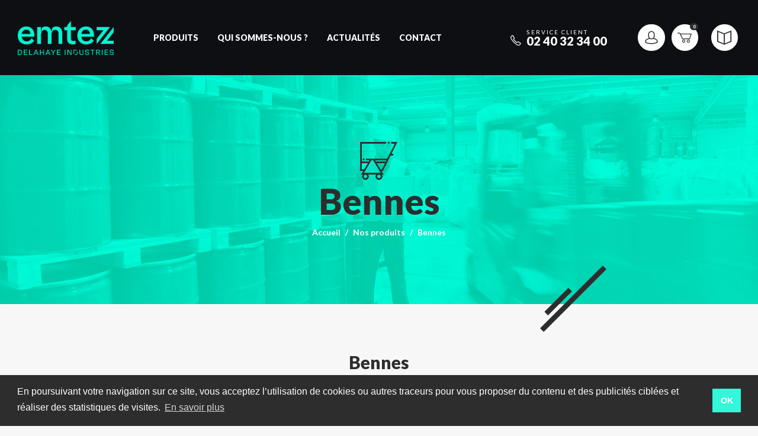

--- FILE ---
content_type: text/html; charset=UTF-8
request_url: https://delahaye-industries.fr/fr/taxons/nos-produits/bennes
body_size: 9973
content:
<!DOCTYPE html>
<html lang="fr">
<head>
    <meta charset="utf-8">
    <meta http-equiv="X-UA-Compatible" content="IE=edge">
    <title>Bennes - Delahaye Industries</title>
    <meta content="width=device-width, initial-scale=1, maximum-scale=1, user-scalable=no" name="viewport">
        <link rel="apple-touch-icon" sizes="180x180" href="/delahaye-industries-theme/seo/apple-touch-icon.png">
    <link rel="icon" type="image/svg" sizes="32x32" href="/delahaye-industries-theme/seo/favicon-32x32.svg">
    <link rel="icon" type="image/svg" sizes="16x16" href="/delahaye-industries-theme/seo/favicon-16x16.svg">
    <link rel="manifest" href="/delahaye-industries-theme/seo/site.webmanifest">
    <link rel="shortcut icon" href="/delahaye-industries-theme/seo/favicon-32x32.svg">
    <link rel="mask-icon" href="/delahaye-industries-theme/seo/safari-pinned-tab.svg">
    <meta name="msapplication-TileColor" content="#FFCE00">
    <meta name="msapplication-config" content="/delahaye-industries-theme/seo/browserconfig.xml">
    <meta name="theme-color" content="#FFCE00">
                <link rel="stylesheet" href="/delahaye-industries-theme/2.2b61b578.css"><link rel="stylesheet" href="/delahaye-industries-theme/common.b7164d8f.css">

        
        <script type="text/javascript">
    window.dataLayer = window.dataLayer || [];
            window.dataLayer.push({"env":"prod","route":"sylius_shop_product_index","channel":{"code":"DI_WEB","name":"Delahaye Industries"},"locale":"fr","currency":"EUR"});
    </script>

<!-- Google Tag Manager  -->
<script>(function(w,d,s,l,i){w[l]=w[l]||[];w[l].push({'gtm.start':
        new Date().getTime(),event:'gtm.js'});var f=d.getElementsByTagName(s)[0],
        j=d.createElement(s),dl=l!='dataLayer'?'&l='+l:'';j.async=true;j.src=
        'https://www.googletagmanager.com/gtm.js?id='+i+dl;f.parentNode.insertBefore(j,f);
    })(window,document,'script','dataLayer','GTM-NN8772J');</script>
<!-- End Google Tag Manager -->


</head>
<body>
<!-- Google Tag Manager (noscript) -->
<noscript><iframe src="https://www.googletagmanager.com/ns.html?id=GTM-NN8772J"
                  height="0" width="0" style="display:none;visibility:hidden"></iframe></noscript>
<!-- End Google Tag Manager (noscript) -->



    <nav id="main-navbar" class="navbar navbar-expand-lg navbar-dark fixed-top">
        <a class="navbar-brand order-0" href="/fr/">
            <img class="logo d-none d-xl-block" src="/delahaye-industries-theme/images/Logo_Emtez_Delahaye.8c4d4023.png" alt="Delahaye Industries logo" />
            <img class="logo d-xl-none" src="/delahaye-industries-theme/images/Logo_Emtez_Delahaye.8c4d4023.png" alt="Delahaye Industries logo" />
        </a>
        <div class="order-lg-2 d-sm-flex align-items-center px-1 px-xl-5 customer-service-container d-none">
            <i class="icon-phone lead pt-2 pr-2"></i>
            <div><div class="customer-service">Service client</div><div class="customer-service-number text-wrap">02 40 32 34 00</div></div>
        </div>
        <div class="d-flex align-items-center order-lg-3 mx-1">
            <ul class="list-inline m-0">
                <li class="list-inline-item">
                    
                        <a href="/fr/login" class="btn btn-light rounded-circle">
        <i class="icon-user" alt="Connexion"></i>
    </a>


                    
                </li>
                <li class="list-inline-item cart-widget">
                    


<div class="btn-group">
    <a class="btn btn-light rounded-circle" data-toggle="dropdown" href="#">
        <span class="d-none">0,00 €</span>
        <span class="icon-cart"></span>
        <span class="badge badge-pill badge-dark" style="transform: translate(-8px, 10px)">0</span>
    </a>

    <div class="dropdown-menu dropdown-menu-right" style="width:300px">
        <div class="card-body text-center">Votre panier est vide</div>
    </div>
</div>



                </li>
                <li class="list-inline-item locale-switch">
                    
                </li>
                <li class="list-inline-item">
                    <a href="https://www.emtez.fr/centre-des-ressources" class="btn btn-light rounded-circle"><i class="icon-catalogue"></i></a>
                </li>
            </ul>
                                </div>
        <button class="navbar-toggler" type="button" data-toggle="collapse" data-target="#main-nav" aria-controls="main-nav" aria-expanded="false" aria-label="Toggle navigation">
            <span class="navbar-toggler-icon"></span>
        </button>
        <div class="collapse navbar-collapse order-lg-1" id="main-nav">
            <ul class="navbar-nav m-auto">
                                <li class="nav-item">
                    <a class="nav-link active" href="/fr/taxons/nos-produits">Produits</a>
                </li>
                <li class="nav-item">
                    <a class="nav-link " href="/fr/qui-sommes-nous">Qui sommes-nous ?</a>
                </li>
                <li class="nav-item">
                    <a class="nav-link " href="/fr/actualites/">Actualités</a>
                </li>
                <li class="nav-item">
                    <a class="nav-link " href="/fr/contact/">Contact</a>
                </li>
            </ul>
        </div>
    </nav>
    <div class="headband">
    </div>

    
<header id="header" class="container-fluid text-center scratched-after" data-background="/delahaye-industries-theme/images/taxon/headband/manutention.df55a77a.jpg">


<icon class="icon-taxon-be"></icon>

<div class="h1">Bennes</div>




<nav>
    <ol class="breadcrumb justify-content-center">
        <li class="breadcrumb-item"><a href="/fr/">Accueil</a></li>

                        <li class="breadcrumb-item"><a href="/fr/taxons/nos-produits">Nos produits</a></li>
        
        <li class="breadcrumb-item active">Bennes</li>
    </ol>
</nav>
</header>
<div class="container pb-5">
    <h1 class="h2 text-center">Bennes</h1>
        </div>


<div class="main-content">
            
    <div class="container">
                                                        </div>
    
    

        <div class="container-fluid">
        <div class="row px-3">
            <div class="col-12 col-md-4 col-lg-3">
                



<ul id="taxon-vertical-menu" class="nav accordion flex-column mb-5">
        
        <li class="nav-item">
                    <a href="/fr/taxons/nos-produits/absorbants" id="taxon-abs" class="nav-link d-flex align-items-center " aria-expanded="false" data-target="#taxon-children-abs">
                <i class="icon-taxon-abs fa-lg"></i><span class="ml-2">Absorbants</span><i class="fa fa-chevron-up ml-auto"></i>
            </a>
            <ul id="taxon-children-abs" class="collapse list-unstyled pl-4 " data-parent="#taxon-vertical-menu">
                                        
        <li class="nav-item">
                    <a class="nav-link d-flex align-items-center " href="/fr/taxons/nos-produits/absorbants/quels-absorbants-choisir">
                <i class="icon-taxon-qst fa-lg"></i><span class="ml-2">Quels absorbants choisir ?</span>
            </a>
            </li>

                                        
        <li class="nav-item">
                    <a href="/fr/taxons/nos-produits/absorbants/tous-liquides" id="taxon-tl" class="nav-link d-flex align-items-center " aria-expanded="false" data-target="#taxon-children-tl">
                <i class="icon-taxon-tl fa-lg"></i><span class="ml-2">Tous liquides</span><i class="fa fa-chevron-up ml-auto"></i>
            </a>
            <ul id="taxon-children-tl" class="collapse list-unstyled pl-4 " data-parent="#taxon-children-abs">
                                        
        <li class="nav-item">
                    <a class="nav-link d-flex align-items-center " href="/fr/taxons/nos-produits/absorbants/tous-liquides/feuilles">
                <i class="icon-taxon-fl fa-lg"></i><span class="ml-2">Feuilles</span>
            </a>
            </li>

                                        
        <li class="nav-item">
                    <a class="nav-link d-flex align-items-center " href="/fr/taxons/nos-produits/absorbants/tous-liquides/rouleaux">
                <i class="icon-taxon-rl fa-lg"></i><span class="ml-2">Rouleaux</span>
            </a>
            </li>

                                        
        <li class="nav-item">
                    <a class="nav-link d-flex align-items-center " href="/fr/taxons/nos-produits/absorbants/tous-liquides/boudins-et-coussins">
                <i class="icon-taxon-bdc fa-lg"></i><span class="ml-2">Boudins et coussins</span>
            </a>
            </li>

                                        
        <li class="nav-item">
                    <a class="nav-link d-flex align-items-center " href="/fr/taxons/nos-produits/absorbants/tous-liquides/surfuts">
                <i class="icon-taxon-sf fa-lg"></i><span class="ml-2">Surfûts</span>
            </a>
            </li>

                                        
        <li class="nav-item">
                    <a class="nav-link d-flex align-items-center " href="/fr/taxons/nos-produits/absorbants/tous-liquides/tapis-absorbant">
                <i class="icon-taxon-tp fa-lg"></i><span class="ml-2">Tapis absorbant</span>
            </a>
            </li>

                            </ul>
            </li>

                                        
        <li class="nav-item">
                    <a href="/fr/taxons/nos-produits/absorbants/hydrocarbure" id="taxon-hyd" class="nav-link d-flex align-items-center " aria-expanded="false" data-target="#taxon-children-hyd">
                <i class="icon-taxon-hyd fa-lg"></i><span class="ml-2">Hydrocarbure</span><i class="fa fa-chevron-up ml-auto"></i>
            </a>
            <ul id="taxon-children-hyd" class="collapse list-unstyled pl-4 " data-parent="#taxon-children-abs">
                                        
        <li class="nav-item">
                    <a class="nav-link d-flex align-items-center " href="/fr/taxons/nos-produits/absorbants/hydrocarbure/feuilles">
                <i class="icon-taxon-flh fa-lg"></i><span class="ml-2">Feuilles</span>
            </a>
            </li>

                                        
        <li class="nav-item">
                    <a class="nav-link d-flex align-items-center " href="/fr/taxons/nos-produits/absorbants/hydrocarbure/rouleaux">
                <i class="icon-taxon-rlh fa-lg"></i><span class="ml-2">Rouleaux</span>
            </a>
            </li>

                                        
        <li class="nav-item">
                    <a class="nav-link d-flex align-items-center " href="/fr/taxons/nos-produits/absorbants/hydrocarbure/tapis-absorbants">
                <i class="icon-taxon-tph fa-lg"></i><span class="ml-2">Tapis absorbants</span>
            </a>
            </li>

                                        
        <li class="nav-item">
                    <a class="nav-link d-flex align-items-center " href="/fr/taxons/nos-produits/absorbants/hydrocarbure/boudins-et-coussins">
                <i class="icon-taxon-bdcs fa-lg"></i><span class="ml-2">Boudins et Coussins</span>
            </a>
            </li>

                            </ul>
            </li>

                                        
        <li class="nav-item">
                    <a href="/fr/taxons/nos-produits/absorbants/chimique" id="taxon-c" class="nav-link d-flex align-items-center " aria-expanded="false" data-target="#taxon-children-c">
                <i class="icon-taxon-c fa-lg"></i><span class="ml-2">Chimique</span><i class="fa fa-chevron-up ml-auto"></i>
            </a>
            <ul id="taxon-children-c" class="collapse list-unstyled pl-4 " data-parent="#taxon-children-abs">
                                        
        <li class="nav-item">
                    <a class="nav-link d-flex align-items-center " href="/fr/taxons/nos-produits/absorbants/chimique/feuilles">
                <i class="icon-taxon-flc fa-lg"></i><span class="ml-2">Feuilles</span>
            </a>
            </li>

                                        
        <li class="nav-item">
                    <a class="nav-link d-flex align-items-center " href="/fr/taxons/nos-produits/absorbants/chimique/rouleaux">
                <i class="icon-taxon-rlc fa-lg"></i><span class="ml-2">Rouleaux</span>
            </a>
            </li>

                                        
        <li class="nav-item">
                    <a class="nav-link d-flex align-items-center " href="/fr/taxons/nos-produits/absorbants/chimique/boudins-et-coussins">
                <i class="icon-taxon-bdcc fa-lg"></i><span class="ml-2">Boudins et Coussins</span>
            </a>
            </li>

                            </ul>
            </li>

                                        
        <li class="nav-item">
                    <a class="nav-link d-flex align-items-center " href="/fr/taxons/nos-produits/absorbants/granule-hydrocarbures">
                <i class="icon-taxon-gh fa-lg"></i><span class="ml-2">Granulé hydrocarbures</span>
            </a>
            </li>

                                        
        <li class="nav-item">
                    <a class="nav-link d-flex align-items-center " href="/fr/taxons/nos-produits/absorbants/granules-tous-liquides">
                <i class="icon-taxon-gm fa-lg"></i><span class="ml-2">Granulés tous liquides</span>
            </a>
            </li>

                                        
        <li class="nav-item">
                    <a class="nav-link d-flex align-items-center " href="/fr/taxons/nos-produits/absorbants/coffres-a-absorbants">
                <i class="icon-taxon-cf fa-lg"></i><span class="ml-2">Coffres à absorbants</span>
            </a>
            </li>

                            </ul>
            </li>

        
        <li class="nav-item">
                    <a class="nav-link d-flex align-items-center " href="/fr/taxons/nos-produits/neutralisants">
                <i class="icon-taxon-nt fa-lg"></i><span class="ml-2">Neutralisants</span>
            </a>
            </li>

        
        <li class="nav-item">
                    <a href="/fr/taxons/nos-produits/depollution-sur-l-eau" id="taxon-dp" class="nav-link d-flex align-items-center " aria-expanded="false" data-target="#taxon-children-dp">
                <i class="icon-taxon-dp fa-lg"></i><span class="ml-2">Dépollution sur l&#039;eau</span><i class="fa fa-chevron-up ml-auto"></i>
            </a>
            <ul id="taxon-children-dp" class="collapse list-unstyled pl-4 " data-parent="#taxon-vertical-menu">
                                        
        <li class="nav-item">
                    <a class="nav-link d-flex align-items-center " href="/fr/taxons/nos-produits/depollution-sur-l-eau/feuilles-et-rouleaux">
                <i class="icon-taxon-flrl fa-lg"></i><span class="ml-2">Feuilles et rouleaux</span>
            </a>
            </li>

                                        
        <li class="nav-item">
                    <a class="nav-link d-flex align-items-center " href="/fr/taxons/nos-produits/depollution-sur-l-eau/coussins">
                <i class="icon-taxon-cs fa-lg"></i><span class="ml-2">Coussins</span>
            </a>
            </li>

                                        
        <li class="nav-item">
                    <a class="nav-link d-flex align-items-center " href="/fr/taxons/nos-produits/depollution-sur-l-eau/echarpes-et-bandelettes">
                <i class="icon-taxon-epbd fa-lg"></i><span class="ml-2">Echarpes et bandelettes</span>
            </a>
            </li>

                                        
        <li class="nav-item">
                    <a href="/fr/taxons/nos-produits/depollution-sur-l-eau/barrages-hydrocarbures" id="taxon-bh" class="nav-link d-flex align-items-center " aria-expanded="false" data-target="#taxon-children-bh">
                <i class="icon-taxon-bh fa-lg"></i><span class="ml-2">Barrages hydrocarbures</span><i class="fa fa-chevron-up ml-auto"></i>
            </a>
            <ul id="taxon-children-bh" class="collapse list-unstyled pl-4 " data-parent="#taxon-children-dp">
                                        
        <li class="nav-item">
                    <a class="nav-link d-flex align-items-center " href="/fr/taxons/nos-produits/depollution-sur-l-eau/barrages-hydrocarbures/standard">
                <i class="icon-taxon-std fa-lg"></i><span class="ml-2">Standard</span>
            </a>
            </li>

                                        
        <li class="nav-item">
                    <a class="nav-link d-flex align-items-center " href="/fr/taxons/nos-produits/depollution-sur-l-eau/barrages-hydrocarbures/a-jupes">
                <i class="icon-taxon-jp fa-lg"></i><span class="ml-2">A jupes</span>
            </a>
            </li>

                            </ul>
            </li>

                                        
        <li class="nav-item">
                    <a href="/fr/taxons/nos-produits/depollution-sur-l-eau/barrages-de-confinement" id="taxon-dpbc" class="nav-link d-flex align-items-center " aria-expanded="false" data-target="#taxon-children-dpbc">
                <i class="icon-taxon-dpbc fa-lg"></i><span class="ml-2">Barrages de confinement</span><i class="fa fa-chevron-up ml-auto"></i>
            </a>
            <ul id="taxon-children-dpbc" class="collapse list-unstyled pl-4 " data-parent="#taxon-children-dp">
                                        
        <li class="nav-item">
                    <a class="nav-link d-flex align-items-center " href="/fr/taxons/nos-produits/depollution-sur-l-eau/barrages-de-confinement/barrages-a-flotteurs-ronds">
                <i class="icon-taxon-bfr fa-lg"></i><span class="ml-2">Barrages à flotteurs ronds</span>
            </a>
            </li>

                                        
        <li class="nav-item">
                    <a class="nav-link d-flex align-items-center " href="/fr/taxons/nos-produits/depollution-sur-l-eau/barrages-de-confinement/barrages-a-flotteurs-plats">
                <i class="icon-taxon-bfp fa-lg"></i><span class="ml-2">Barrages à flotteurs plats</span>
            </a>
            </li>

                                        
        <li class="nav-item">
                    <a class="nav-link d-flex align-items-center " href="/fr/taxons/nos-produits/depollution-sur-l-eau/barrages-de-confinement/accessoires">
                <i class="icon-taxon-access fa-lg"></i><span class="ml-2">Accessoires</span>
            </a>
            </li>

                            </ul>
            </li>

                                        
        <li class="nav-item">
                    <a class="nav-link d-flex align-items-center " href="/fr/taxons/nos-produits/depollution-sur-l-eau/filet-de-retention-macro-dechets">
                <i class="icon-taxon-filet fa-lg"></i><span class="ml-2">Filet de rétention macro-déchets</span>
            </a>
            </li>

                            </ul>
            </li>

        
        <li class="nav-item">
                    <a href="/fr/taxons/nos-produits/kits-anti-pollution" id="taxon-kt" class="nav-link d-flex align-items-center " aria-expanded="false" data-target="#taxon-children-kt">
                <i class="icon-taxon-kt fa-lg"></i><span class="ml-2">Kits anti-pollution</span><i class="fa fa-chevron-up ml-auto"></i>
            </a>
            <ul id="taxon-children-kt" class="collapse list-unstyled pl-4 " data-parent="#taxon-vertical-menu">
                                        
        <li class="nav-item">
                    <a href="/fr/taxons/nos-produits/kits-anti-pollution/chimiques-et-tous-liquides" id="taxon-ctl" class="nav-link d-flex align-items-center " aria-expanded="false" data-target="#taxon-children-ctl">
                <i class="icon-taxon-ctl fa-lg"></i><span class="ml-2">Chimiques et tous liquides</span><i class="fa fa-chevron-up ml-auto"></i>
            </a>
            <ul id="taxon-children-ctl" class="collapse list-unstyled pl-4 " data-parent="#taxon-children-kt">
                                        
        <li class="nav-item">
                    <a class="nav-link d-flex align-items-center " href="/fr/taxons/nos-produits/kits-anti-pollution/chimiques-et-tous-liquides/de-10-l-a-90-l">
                <i class="icon-taxon-r10 fa-lg"></i><span class="ml-2">De 10 L à 90 L</span>
            </a>
            </li>

                                        
        <li class="nav-item">
                    <a class="nav-link d-flex align-items-center " href="/fr/taxons/nos-produits/kits-anti-pollution/chimiques-et-tous-liquides/de-100-l-a-200-l">
                <i class="icon-taxon-r100 fa-lg"></i><span class="ml-2">De 100 L à 200 L</span>
            </a>
            </li>

                                        
        <li class="nav-item">
                    <a class="nav-link d-flex align-items-center " href="/fr/taxons/nos-produits/kits-anti-pollution/chimiques-et-tous-liquides/de-300-l-a-800-l">
                <i class="icon-taxon-r300 fa-lg"></i><span class="ml-2">De 300 L à 800 L</span>
            </a>
            </li>

                            </ul>
            </li>

                                        
        <li class="nav-item">
                    <a href="/fr/taxons/nos-produits/kits-anti-pollution/hydrocarbure" id="taxon-hydro" class="nav-link d-flex align-items-center " aria-expanded="false" data-target="#taxon-children-hydro">
                <i class="icon-taxon-hydro fa-lg"></i><span class="ml-2">Hydrocarbure</span><i class="fa fa-chevron-up ml-auto"></i>
            </a>
            <ul id="taxon-children-hydro" class="collapse list-unstyled pl-4 " data-parent="#taxon-children-kt">
                                        
        <li class="nav-item">
                    <a class="nav-link d-flex align-items-center " href="/fr/taxons/nos-produits/kits-anti-pollution/hydrocarbure/de-10-l-a-90-l">
                <i class="icon-taxon-r1 fa-lg"></i><span class="ml-2">De 10 L à 90 L</span>
            </a>
            </li>

                                        
        <li class="nav-item">
                    <a class="nav-link d-flex align-items-center " href="/fr/taxons/nos-produits/kits-anti-pollution/hydrocarbure/de-100-l-a-200-l">
                <i class="icon-taxon-r2 fa-lg"></i><span class="ml-2">De 100 L à 200 L</span>
            </a>
            </li>

                                        
        <li class="nav-item">
                    <a class="nav-link d-flex align-items-center " href="/fr/taxons/nos-produits/kits-anti-pollution/hydrocarbure/de-300-l-a-800-l">
                <i class="icon-taxon-r8 fa-lg"></i><span class="ml-2">De 300 L à 800 L</span>
            </a>
            </li>

                            </ul>
            </li>

                                        
        <li class="nav-item">
                    <a href="/fr/taxons/nos-produits/kits-anti-pollution/tous-liquides" id="taxon-tls" class="nav-link d-flex align-items-center " aria-expanded="false" data-target="#taxon-children-tls">
                <i class="icon-taxon-tls fa-lg"></i><span class="ml-2">Tous liquides</span><i class="fa fa-chevron-up ml-auto"></i>
            </a>
            <ul id="taxon-children-tls" class="collapse list-unstyled pl-4 " data-parent="#taxon-children-kt">
                                        
        <li class="nav-item">
                    <a class="nav-link d-flex align-items-center " href="/fr/taxons/nos-produits/kits-anti-pollution/tous-liquides/de-10-l-a-90-l">
                <i class="icon-taxon-r90 fa-lg"></i><span class="ml-2">De 10 L à 90 L</span>
            </a>
            </li>

                                        
        <li class="nav-item">
                    <a class="nav-link d-flex align-items-center " href="/fr/taxons/nos-produits/kits-anti-pollution/tous-liquides/de-100-l-a-200-l">
                <i class="icon-taxon-r200 fa-lg"></i><span class="ml-2">De 100 L à 200 L</span>
            </a>
            </li>

                                        
        <li class="nav-item">
                    <a class="nav-link d-flex align-items-center " href="/fr/taxons/nos-produits/kits-anti-pollution/tous-liquides/de-300-l-a-800-l">
                <i class="icon-taxon-r800 fa-lg"></i><span class="ml-2">De 300 L à 800 L</span>
            </a>
            </li>

                            </ul>
            </li>

                                        
        <li class="nav-item">
                    <a href="/fr/taxons/nos-produits/kits-anti-pollution/specifiques" id="taxon-spe" class="nav-link d-flex align-items-center " aria-expanded="false" data-target="#taxon-children-spe">
                <i class="icon-taxon-spe fa-lg"></i><span class="ml-2">Spécifiques</span><i class="fa fa-chevron-up ml-auto"></i>
            </a>
            <ul id="taxon-children-spe" class="collapse list-unstyled pl-4 " data-parent="#taxon-children-kt">
                                        
        <li class="nav-item">
                    <a class="nav-link d-flex align-items-center " href="/fr/taxons/nos-produits/kits-anti-pollution/specifiques/btp">
                <i class="icon-taxon-btp fa-lg"></i><span class="ml-2">BTP</span>
            </a>
            </li>

                                        
        <li class="nav-item">
                    <a class="nav-link d-flex align-items-center " href="/fr/taxons/nos-produits/kits-anti-pollution/specifiques/adr">
                <i class="icon-taxon-adr fa-lg"></i><span class="ml-2">ADR</span>
            </a>
            </li>

                                        
        <li class="nav-item">
                    <a class="nav-link d-flex align-items-center " href="/fr/taxons/nos-produits/kits-anti-pollution/specifiques/etanche">
                <i class="icon-taxon-etan fa-lg"></i><span class="ml-2">Etanche</span>
            </a>
            </li>

                                        
        <li class="nav-item">
                    <a class="nav-link d-flex align-items-center " href="/fr/taxons/nos-produits/kits-anti-pollution/specifiques/avec-neutralisant">
                <i class="icon-taxon-ant fa-lg"></i><span class="ml-2">Avec neutralisant</span>
            </a>
            </li>

                                        
        <li class="nav-item">
                    <a class="nav-link d-flex align-items-center " href="/fr/taxons/nos-produits/kits-anti-pollution/specifiques/avec-granules">
                <i class="icon-taxon-agm fa-lg"></i><span class="ml-2">Avec granulés</span>
            </a>
            </li>

                            </ul>
            </li>

                            </ul>
            </li>

        
        <li class="nav-item">
                    <a href="/fr/taxons/nos-produits/contenants-kit-anti-pollution" id="taxon-ckt" class="nav-link d-flex align-items-center " aria-expanded="false" data-target="#taxon-children-ckt">
                <i class="icon-taxon-ckt fa-lg"></i><span class="ml-2">Contenants kit anti-pollution</span><i class="fa fa-chevron-up ml-auto"></i>
            </a>
            <ul id="taxon-children-ckt" class="collapse list-unstyled pl-4 " data-parent="#taxon-vertical-menu">
                                        
        <li class="nav-item">
                    <a class="nav-link d-flex align-items-center " href="/fr/taxons/nos-produits/contenants-kit-anti-pollution/sacs-de-transport">
                <i class="icon-taxon-cskt fa-lg"></i><span class="ml-2">Sacs de transport</span>
            </a>
            </li>

                                        
        <li class="nav-item">
                    <a class="nav-link d-flex align-items-center " href="/fr/taxons/nos-produits/contenants-kit-anti-pollution/fut">
                <i class="icon-taxon-fkt fa-lg"></i><span class="ml-2">Fût</span>
            </a>
            </li>

                                        
        <li class="nav-item">
                    <a class="nav-link d-flex align-items-center " href="/fr/taxons/nos-produits/contenants-kit-anti-pollution/contenants-etanches">
                <i class="icon-taxon-cekt fa-lg"></i><span class="ml-2">Contenants étanches</span>
            </a>
            </li>

                                        
        <li class="nav-item">
                    <a class="nav-link d-flex align-items-center " href="/fr/taxons/nos-produits/contenants-kit-anti-pollution/contenants-mobiles">
                <i class="icon-taxon-cmkt fa-lg"></i><span class="ml-2">Contenants mobiles</span>
            </a>
            </li>

                                        
        <li class="nav-item">
                    <a class="nav-link d-flex align-items-center " href="/fr/taxons/nos-produits/contenants-kit-anti-pollution/coffres">
                <i class="icon-taxon-cckt fa-lg"></i><span class="ml-2">Coffres</span>
            </a>
            </li>

                            </ul>
            </li>

        
        <li class="nav-item">
                    <a href="/fr/taxons/nos-produits/bacs-de-retention" id="taxon-bc" class="nav-link d-flex align-items-center " aria-expanded="false" data-target="#taxon-children-bc">
                <i class="icon-taxon-bc fa-lg"></i><span class="ml-2">Bacs de rétention</span><i class="fa fa-chevron-up ml-auto"></i>
            </a>
            <ul id="taxon-children-bc" class="collapse list-unstyled pl-4 " data-parent="#taxon-vertical-menu">
                                        
        <li class="nav-item">
                    <a class="nav-link d-flex align-items-center " href="/fr/taxons/nos-produits/bacs-de-retention/reglementation">
                <i class="icon-taxon-regl fa-lg"></i><span class="ml-2">Réglementation</span>
            </a>
            </li>

                                        
        <li class="nav-item">
                    <a href="/fr/taxons/nos-produits/bacs-de-retention/1-fut-bacs-de-retention" id="taxon-b1f" class="nav-link d-flex align-items-center " aria-expanded="false" data-target="#taxon-children-b1f">
                <i class="icon-taxon-b1f fa-lg"></i><span class="ml-2">1 fût - bacs de rétention</span><i class="fa fa-chevron-up ml-auto"></i>
            </a>
            <ul id="taxon-children-b1f" class="collapse list-unstyled pl-4 " data-parent="#taxon-children-bc">
                                        
        <li class="nav-item">
                    <a class="nav-link d-flex align-items-center " href="/fr/taxons/nos-produits/bacs-de-retention/1-fut-bacs-de-retention/acier-galvanise">
                <i class="icon-taxon-acieg fa-lg"></i><span class="ml-2">Acier galvanisé</span>
            </a>
            </li>

                                        
        <li class="nav-item">
                    <a class="nav-link d-flex align-items-center " href="/fr/taxons/nos-produits/bacs-de-retention/1-fut-bacs-de-retention/pe">
                <i class="icon-taxon-pe fa-lg"></i><span class="ml-2">PE</span>
            </a>
            </li>

                                        
        <li class="nav-item">
                    <a class="nav-link d-flex align-items-center " href="/fr/taxons/nos-produits/bacs-de-retention/1-fut-bacs-de-retention/inox">
                <i class="icon-taxon-inox fa-lg"></i><span class="ml-2">Inox</span>
            </a>
            </li>

                            </ul>
            </li>

                                        
        <li class="nav-item">
                    <a href="/fr/taxons/nos-produits/bacs-de-retention/2-futs-bacs-de-retention" id="taxon-b2f" class="nav-link d-flex align-items-center " aria-expanded="false" data-target="#taxon-children-b2f">
                <i class="icon-taxon-b2f fa-lg"></i><span class="ml-2">2 fûts - bacs de rétention</span><i class="fa fa-chevron-up ml-auto"></i>
            </a>
            <ul id="taxon-children-b2f" class="collapse list-unstyled pl-4 " data-parent="#taxon-children-bc">
                                        
        <li class="nav-item">
                    <a class="nav-link d-flex align-items-center " href="/fr/taxons/nos-produits/bacs-de-retention/2-futs-bacs-de-retention/acier-galvanise">
                <i class="icon-taxon-acieg2 fa-lg"></i><span class="ml-2">Acier galvanisé</span>
            </a>
            </li>

                                        
        <li class="nav-item">
                    <a class="nav-link d-flex align-items-center " href="/fr/taxons/nos-produits/bacs-de-retention/2-futs-bacs-de-retention/pe">
                <i class="icon-taxon-pe2 fa-lg"></i><span class="ml-2">PE</span>
            </a>
            </li>

                                        
        <li class="nav-item">
                    <a class="nav-link d-flex align-items-center " href="/fr/taxons/nos-produits/bacs-de-retention/2-futs-bacs-de-retention/inox">
                <i class="icon-taxon-inox2 fa-lg"></i><span class="ml-2">Inox</span>
            </a>
            </li>

                            </ul>
            </li>

                                        
        <li class="nav-item">
                    <a href="/fr/taxons/nos-produits/bacs-de-retention/4-futs-bacs-de-retention" id="taxon-b4f" class="nav-link d-flex align-items-center " aria-expanded="false" data-target="#taxon-children-b4f">
                <i class="icon-taxon-b4f fa-lg"></i><span class="ml-2">4 fûts - bacs de rétention</span><i class="fa fa-chevron-up ml-auto"></i>
            </a>
            <ul id="taxon-children-b4f" class="collapse list-unstyled pl-4 " data-parent="#taxon-children-bc">
                                        
        <li class="nav-item">
                    <a class="nav-link d-flex align-items-center " href="/fr/taxons/nos-produits/bacs-de-retention/4-futs-bacs-de-retention/acier-galvanise">
                <i class="icon-taxon-acieg4 fa-lg"></i><span class="ml-2">Acier galvanisé</span>
            </a>
            </li>

                                        
        <li class="nav-item">
                    <a class="nav-link d-flex align-items-center " href="/fr/taxons/nos-produits/bacs-de-retention/4-futs-bacs-de-retention/pe">
                <i class="icon-taxon-pe4 fa-lg"></i><span class="ml-2">PE</span>
            </a>
            </li>

                                        
        <li class="nav-item">
                    <a class="nav-link d-flex align-items-center " href="/fr/taxons/nos-produits/bacs-de-retention/4-futs-bacs-de-retention/inox">
                <i class="icon-taxon-inox4 fa-lg"></i><span class="ml-2">Inox</span>
            </a>
            </li>

                            </ul>
            </li>

                                        
        <li class="nav-item">
                    <a href="/fr/taxons/nos-produits/bacs-de-retention/1-ibc-ou-cuve-de-1000-l" id="taxon-1ibc" class="nav-link d-flex align-items-center " aria-expanded="false" data-target="#taxon-children-1ibc">
                <i class="icon-taxon-1ibc fa-lg"></i><span class="ml-2">1 IBC ou cuve de 1000 L </span><i class="fa fa-chevron-up ml-auto"></i>
            </a>
            <ul id="taxon-children-1ibc" class="collapse list-unstyled pl-4 " data-parent="#taxon-children-bc">
                                        
        <li class="nav-item">
                    <a class="nav-link d-flex align-items-center " href="/fr/taxons/nos-produits/bacs-de-retention/1-ibc-ou-cuve-de-1000-l/acier-galvanise">
                <i class="icon-taxon-1acieg fa-lg"></i><span class="ml-2">Acier galvanisé</span>
            </a>
            </li>

                                        
        <li class="nav-item">
                    <a class="nav-link d-flex align-items-center " href="/fr/taxons/nos-produits/bacs-de-retention/1-ibc-ou-cuve-de-1000-l/pe">
                <i class="icon-taxon-1pe fa-lg"></i><span class="ml-2">PE</span>
            </a>
            </li>

                                        
        <li class="nav-item">
                    <a class="nav-link d-flex align-items-center " href="/fr/taxons/nos-produits/bacs-de-retention/1-ibc-ou-cuve-de-1000-l/inox">
                <i class="icon-taxon-1inox fa-lg"></i><span class="ml-2">Inox</span>
            </a>
            </li>

                            </ul>
            </li>

                                        
        <li class="nav-item">
                    <a href="/fr/taxons/nos-produits/bacs-de-retention/2-ibc-ou-2-cuves-de-1000-l" id="taxon-2ibc" class="nav-link d-flex align-items-center " aria-expanded="false" data-target="#taxon-children-2ibc">
                <i class="icon-taxon-2ibc fa-lg"></i><span class="ml-2">2 IBC ou 2 cuves de 1000 L</span><i class="fa fa-chevron-up ml-auto"></i>
            </a>
            <ul id="taxon-children-2ibc" class="collapse list-unstyled pl-4 " data-parent="#taxon-children-bc">
                                        
        <li class="nav-item">
                    <a class="nav-link d-flex align-items-center " href="/fr/taxons/nos-produits/bacs-de-retention/2-ibc-ou-2-cuves-de-1000-l/acier-galvanise">
                <i class="icon-taxon-2acieg fa-lg"></i><span class="ml-2">Acier galvanisé</span>
            </a>
            </li>

                                        
        <li class="nav-item">
                    <a class="nav-link d-flex align-items-center " href="/fr/taxons/nos-produits/bacs-de-retention/2-ibc-ou-2-cuves-de-1000-l/pe">
                <i class="icon-taxon-2pe fa-lg"></i><span class="ml-2">PE</span>
            </a>
            </li>

                            </ul>
            </li>

                                        
        <li class="nav-item">
                    <a href="/fr/taxons/nos-produits/bacs-de-retention/planchers-de-retention" id="taxon-plan" class="nav-link d-flex align-items-center " aria-expanded="false" data-target="#taxon-children-plan">
                <i class="icon-taxon-plan fa-lg"></i><span class="ml-2">Planchers de rétention</span><i class="fa fa-chevron-up ml-auto"></i>
            </a>
            <ul id="taxon-children-plan" class="collapse list-unstyled pl-4 " data-parent="#taxon-children-bc">
                                        
        <li class="nav-item">
                    <a class="nav-link d-flex align-items-center " href="/fr/taxons/nos-produits/bacs-de-retention/planchers-de-retention/acier-galvanise">
                <i class="icon-taxon-pacieg fa-lg"></i><span class="ml-2">Acier galvanisé</span>
            </a>
            </li>

                                        
        <li class="nav-item">
                    <a class="nav-link d-flex align-items-center " href="/fr/taxons/nos-produits/bacs-de-retention/planchers-de-retention/pe">
                <i class="icon-taxon-ppe fa-lg"></i><span class="ml-2">PE</span>
            </a>
            </li>

                            </ul>
            </li>

                                        
        <li class="nav-item">
                    <a href="/fr/taxons/nos-produits/bacs-de-retention/petits-contenants" id="taxon-pc" class="nav-link d-flex align-items-center " aria-expanded="false" data-target="#taxon-children-pc">
                <i class="icon-taxon-pc fa-lg"></i><span class="ml-2">Petits contenants</span><i class="fa fa-chevron-up ml-auto"></i>
            </a>
            <ul id="taxon-children-pc" class="collapse list-unstyled pl-4 " data-parent="#taxon-children-bc">
                                        
        <li class="nav-item">
                    <a class="nav-link d-flex align-items-center " href="/fr/taxons/nos-produits/bacs-de-retention/petits-contenants/de-3-l-a-30-l">
                <i class="icon-taxon-r3 fa-lg"></i><span class="ml-2">De 3 L à 30 L</span>
            </a>
            </li>

                                        
        <li class="nav-item">
                    <a class="nav-link d-flex align-items-center " href="/fr/taxons/nos-produits/bacs-de-retention/petits-contenants/de-30-l-a-100-l">
                <i class="icon-taxon-r30 fa-lg"></i><span class="ml-2">De 30 L à 100 L</span>
            </a>
            </li>

                            </ul>
            </li>

                                        
        <li class="nav-item">
                    <a href="/fr/taxons/nos-produits/bacs-de-retention/bacs-souples" id="taxon-bs" class="nav-link d-flex align-items-center " aria-expanded="false" data-target="#taxon-children-bs">
                <i class="icon-taxon-bs fa-lg"></i><span class="ml-2">Bacs souples</span><i class="fa fa-chevron-up ml-auto"></i>
            </a>
            <ul id="taxon-children-bs" class="collapse list-unstyled pl-4 " data-parent="#taxon-children-bc">
                                        
        <li class="nav-item">
                    <a class="nav-link d-flex align-items-center " href="/fr/taxons/nos-produits/bacs-de-retention/bacs-souples/gamme-standard">
                <i class="icon-taxon-gst fa-lg"></i><span class="ml-2">Gamme standard</span>
            </a>
            </li>

                                        
        <li class="nav-item">
                    <a class="nav-link d-flex align-items-center " href="/fr/taxons/nos-produits/bacs-de-retention/bacs-souples/gamme-basique">
                <i class="icon-taxon-gb fa-lg"></i><span class="ml-2">Gamme basique</span>
            </a>
            </li>

                                        
        <li class="nav-item">
                    <a class="nav-link d-flex align-items-center " href="/fr/taxons/nos-produits/bacs-de-retention/bacs-souples/haute-resistance">
                <i class="icon-taxon-hs fa-lg"></i><span class="ml-2">Haute résistance</span>
            </a>
            </li>

                                        
        <li class="nav-item">
                    <a class="nav-link d-flex align-items-center " href="/fr/taxons/nos-produits/bacs-de-retention/bacs-souples/filtrants">
                <i class="icon-taxon-filt fa-lg"></i><span class="ml-2">Filtrants</span>
            </a>
            </li>

                                        
        <li class="nav-item">
                    <a class="nav-link d-flex align-items-center " href="/fr/taxons/nos-produits/bacs-de-retention/bacs-souples/parois-souples">
                <i class="icon-taxon-ps fa-lg"></i><span class="ml-2">Parois souples</span>
            </a>
            </li>

                                        
        <li class="nav-item">
                    <a class="nav-link d-flex align-items-center " href="/fr/taxons/nos-produits/bacs-de-retention/bacs-souples/autoportants">
                <i class="icon-taxon-ap fa-lg"></i><span class="ml-2">Autoportants</span>
            </a>
            </li>

                                        
        <li class="nav-item">
                    <a class="nav-link d-flex align-items-center " href="/fr/taxons/nos-produits/bacs-de-retention/bacs-souples/de-38-l">
                <i class="icon-taxon-rt38 fa-lg"></i><span class="ml-2">DE 38 l</span>
            </a>
            </li>

                                        
        <li class="nav-item">
                    <a class="nav-link d-flex align-items-center " href="/fr/taxons/nos-produits/bacs-de-retention/bacs-souples/rt663">
                <i class="icon-taxon-rt663 fa-lg"></i><span class="ml-2">RT663</span>
            </a>
            </li>

                                        
        <li class="nav-item">
                    <a class="nav-link d-flex align-items-center " href="/fr/taxons/nos-produits/bacs-de-retention/bacs-souples/rt75">
                <i class="icon-taxon-rt75 fa-lg"></i><span class="ml-2">RT75</span>
            </a>
            </li>

                                        
        <li class="nav-item">
                    <a class="nav-link d-flex align-items-center " href="/fr/taxons/nos-produits/bacs-de-retention/bacs-souples/rt76">
                <i class="icon-taxon-rt76 fa-lg"></i><span class="ml-2">RT76</span>
            </a>
            </li>

                            </ul>
            </li>

                                        
        <li class="nav-item">
                    <a class="nav-link d-flex align-items-center " href="/fr/taxons/nos-produits/bacs-de-retention/bacs-rack-rayonnages-lourds">
                <i class="icon-taxon-bacrack fa-lg"></i><span class="ml-2">Bacs rack rayonnages lourds</span>
            </a>
            </li>

                            </ul>
            </li>

        
        <li class="nav-item">
                    <a href="/fr/taxons/nos-produits/stockage-grande-capacite" id="taxon-gr" class="nav-link d-flex align-items-center " aria-expanded="false" data-target="#taxon-children-gr">
                <i class="icon-taxon-gr fa-lg"></i><span class="ml-2">Stockage grande capacité</span><i class="fa fa-chevron-up ml-auto"></i>
            </a>
            <ul id="taxon-children-gr" class="collapse list-unstyled pl-4 " data-parent="#taxon-vertical-menu">
                                        
        <li class="nav-item">
                    <a class="nav-link d-flex align-items-center " href="/fr/taxons/nos-produits/stockage-grande-capacite/bungalows">
                <i class="icon-taxon-bgw fa-lg"></i><span class="ml-2">Bungalows</span>
            </a>
            </li>

                                        
        <li class="nav-item">
                    <a class="nav-link d-flex align-items-center " href="/fr/taxons/conteneurs">
                <i class="icon-taxon-cont fa-lg"></i><span class="ml-2">Conteneurs</span>
            </a>
            </li>

                            </ul>
            </li>

        
        <li class="nav-item">
                    <a href="/fr/taxons/nos-produits/essuyages" id="taxon-esi" class="nav-link d-flex align-items-center " aria-expanded="false" data-target="#taxon-children-esi">
                <i class="icon-taxon-esi fa-lg"></i><span class="ml-2">Essuyages</span><i class="fa fa-chevron-up ml-auto"></i>
            </a>
            <ul id="taxon-children-esi" class="collapse list-unstyled pl-4 " data-parent="#taxon-vertical-menu">
                                        
        <li class="nav-item">
                    <a class="nav-link d-flex align-items-center " href="/fr/taxons/nos-produits/essuyages/assechant">
                <i class="icon-taxon-esa fa-lg"></i><span class="ml-2">Asséchant</span>
            </a>
            </li>

                                        
        <li class="nav-item">
                    <a class="nav-link d-flex align-items-center " href="/fr/taxons/nos-produits/essuyages/absorbant">
                <i class="icon-taxon-esabs fa-lg"></i><span class="ml-2">Absorbant</span>
            </a>
            </li>

                                        
        <li class="nav-item">
                    <a class="nav-link d-flex align-items-center " href="/fr/taxons/nos-produits/essuyages/resistant">
                <i class="icon-taxon-esr fa-lg"></i><span class="ml-2">Résistant</span>
            </a>
            </li>

                                        
        <li class="nav-item">
                    <a class="nav-link d-flex align-items-center " href="/fr/taxons/nos-produits/essuyages/doux-peu-pelucheux">
                <i class="icon-taxon-esd fa-lg"></i><span class="ml-2">Doux - peu pelucheux</span>
            </a>
            </li>

                                        
        <li class="nav-item">
                    <a class="nav-link d-flex align-items-center " href="/fr/taxons/nos-produits/essuyages/lingettes-impregnees">
                <i class="icon-taxon-lgi fa-lg"></i><span class="ml-2">Lingettes imprégnées</span>
            </a>
            </li>

                                        
        <li class="nav-item">
                    <a class="nav-link d-flex align-items-center " href="/fr/taxons/nos-produits/essuyages/desinfectant-et-nettoyant">
                <i class="icon-taxon-dn fa-lg"></i><span class="ml-2">Désinfectant et Nettoyant</span>
            </a>
            </li>

                            </ul>
            </li>

        
        <li class="nav-item">
                    <a href="/fr/taxons/nos-produits/armoires-de-securite" id="taxon-as" class="nav-link d-flex align-items-center " aria-expanded="false" data-target="#taxon-children-as">
                <i class="icon-taxon-as fa-lg"></i><span class="ml-2">Armoires de sécurité</span><i class="fa fa-chevron-up ml-auto"></i>
            </a>
            <ul id="taxon-children-as" class="collapse list-unstyled pl-4 " data-parent="#taxon-vertical-menu">
                                        
        <li class="nav-item">
                    <a href="/fr/taxons/nos-produits/armoires-de-securite/armoires-anti-feu" id="taxon-asaf" class="nav-link d-flex align-items-center " aria-expanded="false" data-target="#taxon-children-asaf">
                <i class="icon-taxon-asaf fa-lg"></i><span class="ml-2">Armoires anti-feu</span><i class="fa fa-chevron-up ml-auto"></i>
            </a>
            <ul id="taxon-children-asaf" class="collapse list-unstyled pl-4 " data-parent="#taxon-children-as">
                                        
        <li class="nav-item">
                    <a class="nav-link d-flex align-items-center " href="/fr/taxons/nos-produits/armoires-de-securite/armoires-anti-feu/faible-resistance-au-feu">
                <i class="icon-taxon-res fa-lg"></i><span class="ml-2">Faible résistance au feu</span>
            </a>
            </li>

                                        
        <li class="nav-item">
                    <a class="nav-link d-flex align-items-center " href="/fr/taxons/nos-produits/armoires-de-securite/armoires-anti-feu/resistance-au-feu-15">
                <i class="icon-taxon-res15 fa-lg"></i><span class="ml-2">Résistance au feu 15&#039;</span>
            </a>
            </li>

                                        
        <li class="nav-item">
                    <a class="nav-link d-flex align-items-center " href="/fr/taxons/nos-produits/armoires-de-securite/armoires-anti-feu/resistance-au-feu-30">
                <i class="icon-taxon-res30 fa-lg"></i><span class="ml-2">Résistance au feu 30&#039;</span>
            </a>
            </li>

                                        
        <li class="nav-item">
                    <a class="nav-link d-flex align-items-center " href="/fr/taxons/nos-produits/armoires-de-securite/armoires-anti-feu/resistance-au-feu-90">
                <i class="icon-taxon-res90 fa-lg"></i><span class="ml-2">Résistance au feu 90&#039;</span>
            </a>
            </li>

                            </ul>
            </li>

                                        
        <li class="nav-item">
                    <a href="/fr/taxons/nos-produits/armoires-de-securite/corrosifs" id="taxon-asc" class="nav-link d-flex align-items-center " aria-expanded="false" data-target="#taxon-children-asc">
                <i class="icon-taxon-asc fa-lg"></i><span class="ml-2">Corrosifs</span><i class="fa fa-chevron-up ml-auto"></i>
            </a>
            <ul id="taxon-children-asc" class="collapse list-unstyled pl-4 " data-parent="#taxon-children-as">
                                        
        <li class="nav-item">
                    <a class="nav-link d-flex align-items-center " href="/fr/taxons/nos-produits/armoires-de-securite/corrosifs/acier-double-paroi">
                <i class="icon-taxon-aci2p fa-lg"></i><span class="ml-2">Acier double paroi</span>
            </a>
            </li>

                                        
        <li class="nav-item">
                    <a class="nav-link d-flex align-items-center " href="/fr/taxons/nos-produits/armoires-de-securite/corrosifs/pe-simple-paroi">
                <i class="icon-taxon-pe1p fa-lg"></i><span class="ml-2">PE simple paroi</span>
            </a>
            </li>

                            </ul>
            </li>

                                        
        <li class="nav-item">
                    <a href="/fr/taxons/nos-produits/armoires-de-securite/produits-polluants" id="taxon-asp" class="nav-link d-flex align-items-center " aria-expanded="false" data-target="#taxon-children-asp">
                <i class="icon-taxon-asp fa-lg"></i><span class="ml-2">Produits polluants</span><i class="fa fa-chevron-up ml-auto"></i>
            </a>
            <ul id="taxon-children-asp" class="collapse list-unstyled pl-4 " data-parent="#taxon-children-as">
                                        
        <li class="nav-item">
                    <a class="nav-link d-flex align-items-center " href="/fr/taxons/nos-produits/armoires-de-securite/produits-polluants/phytosanitaires">
                <i class="icon-taxon-phyt fa-lg"></i><span class="ml-2">Phytosanitaires</span>
            </a>
            </li>

                                        
        <li class="nav-item">
                    <a class="nav-link d-flex align-items-center " href="/fr/taxons/nos-produits/armoires-de-securite/produits-polluants/autres-risques">
                <i class="icon-taxon-arsq fa-lg"></i><span class="ml-2">Autres risques</span>
            </a>
            </li>

                            </ul>
            </li>

                                        
        <li class="nav-item">
                    <a href="/fr/taxons/nos-produits/armoires-de-securite/accessoires" id="taxon-acce" class="nav-link d-flex align-items-center " aria-expanded="false" data-target="#taxon-children-acce">
                <i class="icon-taxon-acce fa-lg"></i><span class="ml-2">Accessoires</span><i class="fa fa-chevron-up ml-auto"></i>
            </a>
            <ul id="taxon-children-acce" class="collapse list-unstyled pl-4 " data-parent="#taxon-children-as">
                                        
        <li class="nav-item">
                    <a class="nav-link d-flex align-items-center " href="/fr/taxons/nos-produits/armoires-de-securite/accessoires/etageres">
                <i class="icon-taxon-etag fa-lg"></i><span class="ml-2">Etagères</span>
            </a>
            </li>

                                        
        <li class="nav-item">
                    <a class="nav-link d-flex align-items-center " href="/fr/taxons/nos-produits/armoires-de-securite/accessoires/ventilation">
                <i class="icon-taxon-vent fa-lg"></i><span class="ml-2">Ventilation</span>
            </a>
            </li>

                            </ul>
            </li>

                                        
        <li class="nav-item">
                    <a href="/fr/taxons/nos-produits/armoires-de-securite/abris-bouteilles-de-gaz" id="taxon-ab" class="nav-link d-flex align-items-center " aria-expanded="false" data-target="#taxon-children-ab">
                <i class="icon-taxon-ab fa-lg"></i><span class="ml-2">Abris bouteilles de gaz</span><i class="fa fa-chevron-up ml-auto"></i>
            </a>
            <ul id="taxon-children-ab" class="collapse list-unstyled pl-4 " data-parent="#taxon-children-as">
                                        
        <li class="nav-item">
                    <a class="nav-link d-flex align-items-center " href="/fr/taxons/nos-produits/armoires-de-securite/abris-bouteilles-de-gaz/sans-plancher">
                <i class="icon-taxon-snsp fa-lg"></i><span class="ml-2">Sans plancher</span>
            </a>
            </li>

                                        
        <li class="nav-item">
                    <a class="nav-link d-flex align-items-center " href="/fr/taxons/nos-produits/armoires-de-securite/abris-bouteilles-de-gaz/avec-plancher">
                <i class="icon-taxon-avcp fa-lg"></i><span class="ml-2">Avec plancher</span>
            </a>
            </li>

                            </ul>
            </li>

                                        
        <li class="nav-item">
                    <a class="nav-link d-flex align-items-center " href="/fr/taxons/nos-produits/armoires-de-securite/multiproduits">
                <i class="icon-taxon-mlt fa-lg"></i><span class="ml-2">Multiproduits</span>
            </a>
            </li>

                                        
        <li class="nav-item">
                    <a href="/fr/taxons/nos-produits/armoires-de-securite/stockage-batterie-lithium-ion" id="taxon-sbl" class="nav-link d-flex align-items-center " aria-expanded="false" data-target="#taxon-children-sbl">
                <i class="icon-taxon-sbl fa-lg"></i><span class="ml-2">Stockage batteries lithium-ion</span><i class="fa fa-chevron-up ml-auto"></i>
            </a>
            <ul id="taxon-children-sbl" class="collapse list-unstyled pl-4 " data-parent="#taxon-children-as">
                                        
        <li class="nav-item">
                    <a class="nav-link d-flex align-items-center " href="/fr/taxons/nos-produits/armoires-de-securite/stockage-batterie-lithium-ion/armoires-batterie-lithium-ion">
                <i class="icon-taxon-abl fa-lg"></i><span class="ml-2">Armoires batteries lithium-ion</span>
            </a>
            </li>

                                        
        <li class="nav-item">
                    <a class="nav-link d-flex align-items-center " href="/fr/taxons/nos-produits/armoires-de-securite/stockage-batterie-lithium-ion/coffres-batterie-lithium-ion">
                <i class="icon-taxon-cbl fa-lg"></i><span class="ml-2">Caisses de transport batteries lithium-ion</span>
            </a>
            </li>

                            </ul>
            </li>

                            </ul>
            </li>

        
        <li class="nav-item">
                    <a href="/fr/taxons/nos-produits/obturateurs" id="taxon-ob" class="nav-link d-flex align-items-center " aria-expanded="false" data-target="#taxon-children-ob">
                <i class="icon-taxon-ob fa-lg"></i><span class="ml-2">Obturateurs</span><i class="fa fa-chevron-up ml-auto"></i>
            </a>
            <ul id="taxon-children-ob" class="collapse list-unstyled pl-4 " data-parent="#taxon-vertical-menu">
                                        
        <li class="nav-item">
                    <a href="/fr/taxons/nos-produits/obturateurs/surface" id="taxon-sfc" class="nav-link d-flex align-items-center " aria-expanded="false" data-target="#taxon-children-sfc">
                <i class="icon-taxon-sfc fa-lg"></i><span class="ml-2">Surface</span><i class="fa fa-chevron-up ml-auto"></i>
            </a>
            <ul id="taxon-children-sfc" class="collapse list-unstyled pl-4 " data-parent="#taxon-children-ob">
                                        
        <li class="nav-item">
                    <a class="nav-link d-flex align-items-center " href="/fr/taxons/nos-produits/obturateurs/surface/polyurethane">
                <i class="icon-taxon-polyu fa-lg"></i><span class="ml-2">Polyuréthane</span>
            </a>
            </li>

                                        
        <li class="nav-item">
                    <a class="nav-link d-flex align-items-center " href="/fr/taxons/nos-produits/obturateurs/surface/a-usage-unique">
                <i class="icon-taxon-usau fa-lg"></i><span class="ml-2">A usage unique</span>
            </a>
            </li>

                                        
        <li class="nav-item">
                    <a class="nav-link d-flex align-items-center " href="/fr/taxons/nos-produits/obturateurs/surface/magnetique">
                <i class="icon-taxon-magn fa-lg"></i><span class="ml-2">Magnétique</span>
            </a>
            </li>

                            </ul>
            </li>

                                        
        <li class="nav-item">
                    <a href="/fr/taxons/nos-produits/obturateurs/canalisation" id="taxon-cana" class="nav-link d-flex align-items-center " aria-expanded="false" data-target="#taxon-children-cana">
                <i class="icon-taxon-cana fa-lg"></i><span class="ml-2">Canalisation</span><i class="fa fa-chevron-up ml-auto"></i>
            </a>
            <ul id="taxon-children-cana" class="collapse list-unstyled pl-4 " data-parent="#taxon-children-ob">
                                        
        <li class="nav-item">
                    <a class="nav-link d-flex align-items-center " href="/fr/taxons/nos-produits/obturateurs/canalisation/occasionnels">
                <i class="icon-taxon-occ fa-lg"></i><span class="ml-2">Occasionnels</span>
            </a>
            </li>

                                        
        <li class="nav-item">
                    <a class="nav-link d-flex align-items-center " href="/fr/taxons/nos-produits/obturateurs/canalisation/permanents">
                <i class="icon-taxon-perma fa-lg"></i><span class="ml-2">Permanents</span>
            </a>
            </li>

                            </ul>
            </li>

                                        
        <li class="nav-item">
                    <a class="nav-link d-flex align-items-center " href="/fr/taxons/nos-produits/obturateurs/accessoires">
                <i class="icon-taxon-accessoire fa-lg"></i><span class="ml-2">Accessoires</span>
            </a>
            </li>

                                        
        <li class="nav-item">
                    <a class="nav-link d-flex align-items-center " href="/fr/taxons/nos-produits/obturateurs/filtre-pour-bouche-d-egout">
                <i class="icon-taxon-filtre fa-lg"></i><span class="ml-2">Filtre pour bouche d&#039;égout</span>
            </a>
            </li>

                            </ul>
            </li>

        
        <li class="nav-item">
                    <a href="/fr/taxons/nos-produits/recipients-de-securite" id="taxon-rs" class="nav-link d-flex align-items-center " aria-expanded="false" data-target="#taxon-children-rs">
                <i class="icon-taxon-rs fa-lg"></i><span class="ml-2">Récipients de sécurité</span><i class="fa fa-chevron-up ml-auto"></i>
            </a>
            <ul id="taxon-children-rs" class="collapse list-unstyled pl-4 " data-parent="#taxon-vertical-menu">
                                        
        <li class="nav-item">
                    <a class="nav-link d-flex align-items-center " href="/fr/taxons/nos-produits/recipients-de-securite/stocker-et-transporter">
                <i class="icon-taxon-stckt fa-lg"></i><span class="ml-2">Stocker et transporter</span>
            </a>
            </li>

                                        
        <li class="nav-item">
                    <a class="nav-link d-flex align-items-center " href="/fr/taxons/nos-produits/recipients-de-securite/tremper-humecter">
                <i class="icon-taxon-tremp fa-lg"></i><span class="ml-2">Tremper - Humecter</span>
            </a>
            </li>

                                        
        <li class="nav-item">
                    <a class="nav-link d-flex align-items-center " href="/fr/taxons/nos-produits/recipients-de-securite/recuperer">
                <i class="icon-taxon-recup fa-lg"></i><span class="ml-2">Récupérer</span>
            </a>
            </li>

                                        
        <li class="nav-item">
                    <a href="/fr/taxons/nos-produits/recipients-de-securite/stocker-et-distribuer" id="taxon-stckd" class="nav-link d-flex align-items-center " aria-expanded="false" data-target="#taxon-children-stckd">
                <i class="icon-taxon-stckd fa-lg"></i><span class="ml-2">Stocker et distribuer</span><i class="fa fa-chevron-up ml-auto"></i>
            </a>
            <ul id="taxon-children-stckd" class="collapse list-unstyled pl-4 " data-parent="#taxon-children-rs">
                                        
        <li class="nav-item">
                    <a class="nav-link d-flex align-items-center " href="/fr/taxons/nos-produits/recipients-de-securite/stocker-et-distribuer/corrosifs">
                <i class="icon-taxon-corro fa-lg"></i><span class="ml-2">Corrosifs</span>
            </a>
            </li>

                                        
        <li class="nav-item">
                    <a class="nav-link d-flex align-items-center " href="/fr/taxons/nos-produits/recipients-de-securite/stocker-et-distribuer/inflammables-et-chimiques">
                <i class="icon-taxon-inchi fa-lg"></i><span class="ml-2">Inflammables et chimiques</span>
            </a>
            </li>

                            </ul>
            </li>

                            </ul>
            </li>

        
        <li class="nav-item">
                    <a href="/fr/taxons/nos-produits/rayonnages-industriels" id="taxon-ri" class="nav-link d-flex align-items-center " aria-expanded="false" data-target="#taxon-children-ri">
                <i class="icon-taxon-ri fa-lg"></i><span class="ml-2">Rayonnages industriels</span><i class="fa fa-chevron-up ml-auto"></i>
            </a>
            <ul id="taxon-children-ri" class="collapse list-unstyled pl-4 " data-parent="#taxon-vertical-menu">
                                        
        <li class="nav-item">
                    <a href="/fr/taxons/nos-produits/rayonnages-industriels/rayonnages-legers-avec-retention" id="taxon-lrent" class="nav-link d-flex align-items-center " aria-expanded="false" data-target="#taxon-children-lrent">
                <i class="icon-taxon-lrent fa-lg"></i><span class="ml-2">Rayonnages légers avec rétention</span><i class="fa fa-chevron-up ml-auto"></i>
            </a>
            <ul id="taxon-children-lrent" class="collapse list-unstyled pl-4 " data-parent="#taxon-children-ri">
                                        
        <li class="nav-item">
                    <a class="nav-link d-flex align-items-center " href="/fr/taxons/nos-produits/rayonnages-industriels/rayonnages-legers-avec-retention/retention-par-etagere">
                <i class="icon-taxon-rente fa-lg"></i><span class="ml-2">Rétention par étagère</span>
            </a>
            </li>

                                        
        <li class="nav-item">
                    <a class="nav-link d-flex align-items-center " href="/fr/taxons/nos-produits/rayonnages-industriels/rayonnages-legers-avec-retention/retention-au-sol">
                <i class="icon-taxon-rents fa-lg"></i><span class="ml-2">Rétention au sol</span>
            </a>
            </li>

                            </ul>
            </li>

                                        
        <li class="nav-item">
                    <a class="nav-link d-flex align-items-center " href="/fr/taxons/nos-produits/rayonnages-industriels/rayonnages-lourds-avec-retention">
                <i class="icon-taxon-rlr fa-lg"></i><span class="ml-2">Rayonnages lourds avec rétention</span>
            </a>
            </li>

                            </ul>
            </li>

        
        <li class="nav-item">
                    <a href="/fr/taxons/nos-produits/bennes" id="taxon-be" class="nav-link d-flex align-items-center active" aria-expanded="true" data-target="#taxon-children-be">
                <i class="icon-taxon-be fa-lg"></i><span class="ml-2">Bennes</span><i class="fa fa-chevron-up ml-auto"></i>
            </a>
            <ul id="taxon-children-be" class="collapse list-unstyled pl-4 show" data-parent="#taxon-vertical-menu">
                                        
        <li class="nav-item">
                    <a class="nav-link d-flex align-items-center " href="/fr/taxons/nos-produits/bennes/polyvalente">
                <i class="icon-taxon-poly fa-lg"></i><span class="ml-2">Polyvalente</span>
            </a>
            </li>

                                        
        <li class="nav-item">
                    <a class="nav-link d-flex align-items-center " href="/fr/taxons/nos-produits/bennes/sous-machine">
                <i class="icon-taxon-sousm fa-lg"></i><span class="ml-2">Sous machine</span>
            </a>
            </li>

                                        
        <li class="nav-item">
                    <a class="nav-link d-flex align-items-center " href="/fr/taxons/nos-produits/bennes/evacuation-par-fond">
                <i class="icon-taxon-evacf fa-lg"></i><span class="ml-2">Evacuation par fond</span>
            </a>
            </li>

                                        
        <li class="nav-item">
                    <a class="nav-link d-flex align-items-center " href="/fr/taxons/nos-produits/bennes/plastique">
                <i class="icon-taxon-plas fa-lg"></i><span class="ml-2">Plastique</span>
            </a>
            </li>

                            </ul>
            </li>

        
        <li class="nav-item">
                    <a href="/fr/taxons/nos-produits/cuves" id="taxon-cu" class="nav-link d-flex align-items-center " aria-expanded="false" data-target="#taxon-children-cu">
                <i class="icon-taxon-cu fa-lg"></i><span class="ml-2">Cuves</span><i class="fa fa-chevron-up ml-auto"></i>
            </a>
            <ul id="taxon-children-cu" class="collapse list-unstyled pl-4 " data-parent="#taxon-vertical-menu">
                                        
        <li class="nav-item">
                    <a href="/fr/taxons/nos-produits/cuves/gasoil-non-routier" id="taxon-gasnr" class="nav-link d-flex align-items-center " aria-expanded="false" data-target="#taxon-children-gasnr">
                <i class="icon-taxon-gasnr fa-lg"></i><span class="ml-2">Gasoil Non routier</span><i class="fa fa-chevron-up ml-auto"></i>
            </a>
            <ul id="taxon-children-gasnr" class="collapse list-unstyled pl-4 " data-parent="#taxon-children-cu">
                                        
        <li class="nav-item">
                    <a class="nav-link d-flex align-items-center " href="/fr/taxons/nos-produits/cuves/gasoil-non-routier/stocker-et-distribuer">
                <i class="icon-taxon-stckdga fa-lg"></i><span class="ml-2">Stocker et distribuer</span>
            </a>
            </li>

                                        
        <li class="nav-item">
                    <a class="nav-link d-flex align-items-center " href="/fr/taxons/nos-produits/cuves/gasoil-non-routier/stocker-et-transporter">
                <i class="icon-taxon-stcktga fa-lg"></i><span class="ml-2">Stocker et transporter</span>
            </a>
            </li>

                            </ul>
            </li>

                                        
        <li class="nav-item">
                    <a href="/fr/taxons/nos-produits/cuves/adblue" id="taxon-adblu" class="nav-link d-flex align-items-center " aria-expanded="false" data-target="#taxon-children-adblu">
                <i class="icon-taxon-adblu fa-lg"></i><span class="ml-2">AdBlue</span><i class="fa fa-chevron-up ml-auto"></i>
            </a>
            <ul id="taxon-children-adblu" class="collapse list-unstyled pl-4 " data-parent="#taxon-children-cu">
                                        
        <li class="nav-item">
                    <a class="nav-link d-flex align-items-center " href="/fr/taxons/nos-produits/cuves/adblue/stocker-et-transporter">
                <i class="icon-taxon-stcktad fa-lg"></i><span class="ml-2">Stocker et transporter</span>
            </a>
            </li>

                                        
        <li class="nav-item">
                    <a class="nav-link d-flex align-items-center " href="/fr/taxons/nos-produits/cuves/adblue/distribuer">
                <i class="icon-taxon-distrad fa-lg"></i><span class="ml-2">Distribuer</span>
            </a>
            </li>

                                        
        <li class="nav-item">
                    <a class="nav-link d-flex align-items-center " href="/fr/taxons/nos-produits/cuves/adblue/stocker-et-distribuer">
                <i class="icon-taxon-stckdad fa-lg"></i><span class="ml-2">Stocker et distribuer</span>
            </a>
            </li>

                            </ul>
            </li>

                                        
        <li class="nav-item">
                    <a href="/fr/taxons/nos-produits/cuves/huiles" id="taxon-huile" class="nav-link d-flex align-items-center " aria-expanded="false" data-target="#taxon-children-huile">
                <i class="icon-taxon-huile fa-lg"></i><span class="ml-2">Huiles</span><i class="fa fa-chevron-up ml-auto"></i>
            </a>
            <ul id="taxon-children-huile" class="collapse list-unstyled pl-4 " data-parent="#taxon-children-cu">
                                        
        <li class="nav-item">
                    <a class="nav-link d-flex align-items-center " href="/fr/taxons/nos-produits/cuves/huiles/recuperer">
                <i class="icon-taxon-recuper fa-lg"></i><span class="ml-2">Récupérer</span>
            </a>
            </li>

                                        
        <li class="nav-item">
                    <a class="nav-link d-flex align-items-center " href="/fr/taxons/nos-produits/cuves/huiles/stocker-et-distribuer">
                <i class="icon-taxon-stckdhu fa-lg"></i><span class="ml-2">Stocker et distribuer</span>
            </a>
            </li>

                            </ul>
            </li>

                                        
        <li class="nav-item">
                    <a class="nav-link d-flex align-items-center " href="/fr/taxons/nos-produits/cuves/eau">
                <i class="icon-taxon-eau fa-lg"></i><span class="ml-2">Eau</span>
            </a>
            </li>

                            </ul>
            </li>

        
        <li class="nav-item">
                    <a href="/fr/taxons/nos-produits/couvertures-chauffantes-anti-feu" id="taxon-chaf" class="nav-link d-flex align-items-center " aria-expanded="false" data-target="#taxon-children-chaf">
                <i class="icon-taxon-chaf fa-lg"></i><span class="ml-2">Couvertures chauffantes / anti-feu</span><i class="fa fa-chevron-up ml-auto"></i>
            </a>
            <ul id="taxon-children-chaf" class="collapse list-unstyled pl-4 " data-parent="#taxon-vertical-menu">
                                        
        <li class="nav-item">
                    <a href="/fr/taxons/nos-produits/couvertures-chauffantes-anti-feu/pour-contenant" id="taxon-chafc" class="nav-link d-flex align-items-center " aria-expanded="false" data-target="#taxon-children-chafc">
                <i class="icon-taxon-chafc fa-lg"></i><span class="ml-2">Pour contenant</span><i class="fa fa-chevron-up ml-auto"></i>
            </a>
            <ul id="taxon-children-chafc" class="collapse list-unstyled pl-4 " data-parent="#taxon-children-chaf">
                                        
        <li class="nav-item">
                    <a class="nav-link d-flex align-items-center " href="/fr/taxons/nos-produits/couvertures-chauffantes-anti-feu/pour-contenant/futs">
                <i class="icon-taxon-fut fa-lg"></i><span class="ml-2">Fûts</span>
            </a>
            </li>

                                        
        <li class="nav-item">
                    <a class="nav-link d-flex align-items-center " href="/fr/taxons/nos-produits/couvertures-chauffantes-anti-feu/pour-contenant/ibc">
                <i class="icon-taxon-ibc fa-lg"></i><span class="ml-2">IBC</span>
            </a>
            </li>

                                        
        <li class="nav-item">
                    <a class="nav-link d-flex align-items-center " href="/fr/taxons/nos-produits/couvertures-chauffantes-anti-feu/pour-contenant/bouteilles-de-gaz">
                <i class="icon-taxon-bgaz fa-lg"></i><span class="ml-2">Bouteilles de gaz</span>
            </a>
            </li>

                                        
        <li class="nav-item">
                    <a class="nav-link d-flex align-items-center " href="/fr/taxons/nos-produits/couvertures-chauffantes-anti-feu/pour-contenant/ria">
                <i class="icon-taxon-ria fa-lg"></i><span class="ml-2">RIA</span>
            </a>
            </li>

                            </ul>
            </li>

                                        
        <li class="nav-item">
                    <a class="nav-link d-flex align-items-center " href="/fr/taxons/nos-produits/couvertures-chauffantes-anti-feu/couvertures-plates">
                <i class="icon-taxon-chafp fa-lg"></i><span class="ml-2">Couvertures plates</span>
            </a>
            </li>

                                        
        <li class="nav-item">
                    <a class="nav-link d-flex align-items-center " href="/fr/taxons/nos-produits/couvertures-chauffantes-anti-feu/couvertures-anti-feu">
                <i class="icon-taxon-caf fa-lg"></i><span class="ml-2">Couvertures anti-feu</span>
            </a>
            </li>

                            </ul>
            </li>

        
        <li class="nav-item">
                    <a href="/fr/taxons/nos-produits/manutention-et-protection" id="taxon-manu" class="nav-link d-flex align-items-center " aria-expanded="false" data-target="#taxon-children-manu">
                <i class="icon-taxon-manu fa-lg"></i><span class="ml-2">Manutention et protection</span><i class="fa fa-chevron-up ml-auto"></i>
            </a>
            <ul id="taxon-children-manu" class="collapse list-unstyled pl-4 " data-parent="#taxon-vertical-menu">
                                        
        <li class="nav-item">
                    <a class="nav-link d-flex align-items-center " href="/fr/taxons/nos-produits/manutention-et-protection/manutention-de-futs">
                <i class="icon-taxon-mf fa-lg"></i><span class="ml-2">Manutention de fûts</span>
            </a>
            </li>

                                        
        <li class="nav-item">
                    <a class="nav-link d-flex align-items-center " href="/fr/taxons/nos-produits/manutention-et-protection/tapis-anti-fatigue">
                <i class="icon-taxon-ta fa-lg"></i><span class="ml-2">Tapis anti-fatigue</span>
            </a>
            </li>

                                        
        <li class="nav-item">
                    <a class="nav-link d-flex align-items-center " href="/fr/taxons/nos-produits/manutention-et-protection/devidoirs-industriels">
                <i class="icon-taxon-di fa-lg"></i><span class="ml-2">Dévidoirs industriels</span>
            </a>
            </li>

                            </ul>
            </li>

        
        <li class="nav-item">
                    <a class="nav-link d-flex align-items-center " href="/fr/taxons/nos-produits/barrieres-anti-inondation">
                <i class="icon-taxon-bai fa-lg"></i><span class="ml-2">Barrières anti-inondation</span>
            </a>
            </li>

</ul>



            </div>
            <div class="col-12 col-md-8 col-lg-9">
                


<div class="card mb-4">
    <div class="card-body">
        <form method="get" action="/fr/taxons/nos-produits/bennes" class="loadable search-form">
            <div class="row">
                <div class="col">
                                            
<div class="form-group"><input type="text" id="criteria_search_value" name="criteria[search][value]" placeholder="Référence ou nom du produit" class="form-control" /></div>

                                    </div>
                <div class="col-auto">
                    <button type="submit" class="btn btn-primary" title="Rechercher"> <i class="fa fa-search"></i></button>
                    <a href="/fr/taxons/nos-produits/bennes" class="btn btn-dark" title="Réinitialiser">
                        <i class="icon-times"></i>
                    </a>
                </div>
            </div>
        </form>
    </div>
</div>





    <div class="row">
                    <div class="col col-md-6 col-lg-4 mb-4 d-flex align-items-stretch">
                


<div class="card card-product border-0 w-100">
    <a href="/fr/products/gfe05-benne-basculante-polyvalente-500-l">
            
<img src="https://delahaye-industries.fr/media/cache/sylius_shop_product_thumbnail/12/af/f347ef09bbb214eed5ca8c424181.jpg" alt="Benne basculante polyvalente 500 L" class="card-img-top" />
        <div class="card-img-overlay"></div>
    </a>
    <div class="card-body pb-3">
        <h5 class="card-title pb-0">Benne basculante polyvalente 500 L</h5>
        <h6 class="card-subtitle pb-1">REF : GFE05</h6>
        <p class="card-text pb-1">Benne basculante polyvalente d'une capacité de 500 litres et de fabrication française.</p>
    </div>
    <div class="card-footer p-0 row flex-row m-0 border-0">
        <div class="col-6 px-0 d-flex justify-content-start align-items-center">
                            <span class="card-price">1 330,00 €<sup>HT</sup></span>
                    </div>
        <div class="col-6 px-0 d-flex justify-content-end">
            <a href="/fr/products/gfe05-benne-basculante-polyvalente-500-l" class="card-link w-100 d-flex align-items-stretch stretched-link">
                <span class="card-link-label flex-grow-1 d-flex align-items-center justify-content-center">Voir produit</span>
                <span class="card-link-icon d-flex align-items-center justify-content-center p-3">
                    <i class="fa fa-plus"></i>
                </span>
            </a>
        </div>
    </div>
</div>


            </div>
                    <div class="col col-md-6 col-lg-4 mb-4 d-flex align-items-stretch">
                


<div class="card card-product border-0 w-100">
    <a href="/fr/products/gfe09-benne-basculante-polyvalente-900-l">
            
<img src="https://delahaye-industries.fr/media/cache/sylius_shop_product_thumbnail/b4/95/c910b501d86eeecaf21460d10208.jpg" alt="Benne basculante polyvalente 900 L" class="card-img-top" />
        <div class="card-img-overlay"></div>
    </a>
    <div class="card-body pb-3">
        <h5 class="card-title pb-0">Benne basculante polyvalente 900 L</h5>
        <h6 class="card-subtitle pb-1">REF : GFE09</h6>
        <p class="card-text pb-1">Benne basculante polyvalente d'une capacité de 900 litres et de fabrication française.</p>
    </div>
    <div class="card-footer p-0 row flex-row m-0 border-0">
        <div class="col-6 px-0 d-flex justify-content-start align-items-center">
                            <span class="card-price">1 667,00 €<sup>HT</sup></span>
                    </div>
        <div class="col-6 px-0 d-flex justify-content-end">
            <a href="/fr/products/gfe09-benne-basculante-polyvalente-900-l" class="card-link w-100 d-flex align-items-stretch stretched-link">
                <span class="card-link-label flex-grow-1 d-flex align-items-center justify-content-center">Voir produit</span>
                <span class="card-link-icon d-flex align-items-center justify-content-center p-3">
                    <i class="fa fa-plus"></i>
                </span>
            </a>
        </div>
    </div>
</div>


            </div>
                    <div class="col col-md-6 col-lg-4 mb-4 d-flex align-items-stretch">
                


<div class="card card-product border-0 w-100">
    <a href="/fr/products/gfe12-benne-basculante-polyvalente-1200-l">
            
<img src="https://delahaye-industries.fr/media/cache/sylius_shop_product_thumbnail/40/69/872f4bcd33bb1223025dd25d6011.jpg" alt="Benne basculante polyvalente 1200 L" class="card-img-top" />
        <div class="card-img-overlay"></div>
    </a>
    <div class="card-body pb-3">
        <h5 class="card-title pb-0">Benne basculante polyvalente 1200 L</h5>
        <h6 class="card-subtitle pb-1">REF : GFE12</h6>
        <p class="card-text pb-1">Benne basculante polyvalente d'une capacité de 1200 litres et de fabrication française.</p>
    </div>
    <div class="card-footer p-0 row flex-row m-0 border-0">
        <div class="col-6 px-0 d-flex justify-content-start align-items-center">
                            <span class="card-price">1 894,00 €<sup>HT</sup></span>
                    </div>
        <div class="col-6 px-0 d-flex justify-content-end">
            <a href="/fr/products/gfe12-benne-basculante-polyvalente-1200-l" class="card-link w-100 d-flex align-items-stretch stretched-link">
                <span class="card-link-label flex-grow-1 d-flex align-items-center justify-content-center">Voir produit</span>
                <span class="card-link-icon d-flex align-items-center justify-content-center p-3">
                    <i class="fa fa-plus"></i>
                </span>
            </a>
        </div>
    </div>
</div>


            </div>
                    <div class="col col-md-6 col-lg-4 mb-4 d-flex align-items-stretch">
                


<div class="card card-product border-0 w-100">
    <a href="/fr/products/gfe16-benne-basculante-polyvalente-1600-l">
            
<img src="https://delahaye-industries.fr/media/cache/sylius_shop_product_thumbnail/c9/73/9cab07e40e6fc6e7204823327ea4.jpg" alt="Benne basculante polyvalente 1600 L" class="card-img-top" />
        <div class="card-img-overlay"></div>
    </a>
    <div class="card-body pb-3">
        <h5 class="card-title pb-0">Benne basculante polyvalente 1600 L</h5>
        <h6 class="card-subtitle pb-1">REF : GFE16</h6>
        <p class="card-text pb-1">Benne basculante polyvalente d'une capacité de 1600 litres et de fabrication française.</p>
    </div>
    <div class="card-footer p-0 row flex-row m-0 border-0">
        <div class="col-6 px-0 d-flex justify-content-start align-items-center">
                            <span class="card-price">2 320,00 €<sup>HT</sup></span>
                    </div>
        <div class="col-6 px-0 d-flex justify-content-end">
            <a href="/fr/products/gfe16-benne-basculante-polyvalente-1600-l" class="card-link w-100 d-flex align-items-stretch stretched-link">
                <span class="card-link-label flex-grow-1 d-flex align-items-center justify-content-center">Voir produit</span>
                <span class="card-link-icon d-flex align-items-center justify-content-center p-3">
                    <i class="fa fa-plus"></i>
                </span>
            </a>
        </div>
    </div>
</div>


            </div>
                    <div class="col col-md-6 col-lg-4 mb-4 d-flex align-items-stretch">
                


<div class="card card-product border-0 w-100">
    <a href="/fr/products/gfe20-benne-basculante-polyvalente-2000-l">
            
<img src="https://delahaye-industries.fr/media/cache/sylius_shop_product_thumbnail/f2/ac/af3efe0aeefd4e9e7004e77baee1.jpg" alt="Benne basculante polyvalente 2000 L" class="card-img-top" />
        <div class="card-img-overlay"></div>
    </a>
    <div class="card-body pb-3">
        <h5 class="card-title pb-0">Benne basculante polyvalente 2000 L</h5>
        <h6 class="card-subtitle pb-1">REF : GFE20</h6>
        <p class="card-text pb-1">Benne basculante polyvalente d'une capacité de 2000 litres.</p>
    </div>
    <div class="card-footer p-0 row flex-row m-0 border-0">
        <div class="col-6 px-0 d-flex justify-content-start align-items-center">
                            <span class="card-price">2 571,00 €<sup>HT</sup></span>
                    </div>
        <div class="col-6 px-0 d-flex justify-content-end">
            <a href="/fr/products/gfe20-benne-basculante-polyvalente-2000-l" class="card-link w-100 d-flex align-items-stretch stretched-link">
                <span class="card-link-label flex-grow-1 d-flex align-items-center justify-content-center">Voir produit</span>
                <span class="card-link-icon d-flex align-items-center justify-content-center p-3">
                    <i class="fa fa-plus"></i>
                </span>
            </a>
        </div>
    </div>
</div>


            </div>
                    <div class="col col-md-6 col-lg-4 mb-4 d-flex align-items-stretch">
                


<div class="card card-product border-0 w-100">
    <a href="/fr/products/glow03-benne-basculante-hauteur-reduite-310-l">
            
<img src="https://delahaye-industries.fr/media/cache/sylius_shop_product_thumbnail/33/61/489624ee441cbc7653c426da5a59.jpg" alt="Benne basculante hauteur réduite 310 L" class="card-img-top" />
        <div class="card-img-overlay"></div>
    </a>
    <div class="card-body pb-3">
        <h5 class="card-title pb-0">Benne basculante hauteur réduite 310 L</h5>
        <h6 class="card-subtitle pb-1">REF : GLOW03</h6>
        <p class="card-text pb-1">Benne basculante fabriquée en France avec hauteur réduite et capacité de 310 litres.</p>
    </div>
    <div class="card-footer p-0 row flex-row m-0 border-0">
        <div class="col-6 px-0 d-flex justify-content-start align-items-center">
                            <span class="card-price">1 123,00 €<sup>HT</sup></span>
                    </div>
        <div class="col-6 px-0 d-flex justify-content-end">
            <a href="/fr/products/glow03-benne-basculante-hauteur-reduite-310-l" class="card-link w-100 d-flex align-items-stretch stretched-link">
                <span class="card-link-label flex-grow-1 d-flex align-items-center justify-content-center">Voir produit</span>
                <span class="card-link-icon d-flex align-items-center justify-content-center p-3">
                    <i class="fa fa-plus"></i>
                </span>
            </a>
        </div>
    </div>
</div>


            </div>
                    <div class="col col-md-6 col-lg-4 mb-4 d-flex align-items-stretch">
                


<div class="card card-product border-0 w-100">
    <a href="/fr/products/glow05-benne-basculante-hauteur-reduite-550-l">
            
<img src="https://delahaye-industries.fr/media/cache/sylius_shop_product_thumbnail/c0/ed/8ac13dab2222451fa593ce760c9e.jpg" alt="Benne basculante hauteur réduite 550 L" class="card-img-top" />
        <div class="card-img-overlay"></div>
    </a>
    <div class="card-body pb-3">
        <h5 class="card-title pb-0">Benne basculante hauteur réduite 550 L</h5>
        <h6 class="card-subtitle pb-1">REF : GLOW05</h6>
        <p class="card-text pb-1">Benne basculante fabriquée en France avec hauteur réduite. Capacité 550 litres</p>
    </div>
    <div class="card-footer p-0 row flex-row m-0 border-0">
        <div class="col-6 px-0 d-flex justify-content-start align-items-center">
                            <span class="card-price">1 269,00 €<sup>HT</sup></span>
                    </div>
        <div class="col-6 px-0 d-flex justify-content-end">
            <a href="/fr/products/glow05-benne-basculante-hauteur-reduite-550-l" class="card-link w-100 d-flex align-items-stretch stretched-link">
                <span class="card-link-label flex-grow-1 d-flex align-items-center justify-content-center">Voir produit</span>
                <span class="card-link-icon d-flex align-items-center justify-content-center p-3">
                    <i class="fa fa-plus"></i>
                </span>
            </a>
        </div>
    </div>
</div>


            </div>
                    <div class="col col-md-6 col-lg-4 mb-4 d-flex align-items-stretch">
                


<div class="card card-product border-0 w-100">
    <a href="/fr/products/glow07-benne-basculante-hauteur-reduite-750-l">
            
<img src="https://delahaye-industries.fr/media/cache/sylius_shop_product_thumbnail/7e/93/0155d3642b19494332641b793bcf.jpg" alt="Benne basculante hauteur réduite 750 L" class="card-img-top" />
        <div class="card-img-overlay"></div>
    </a>
    <div class="card-body pb-3">
        <h5 class="card-title pb-0">Benne basculante hauteur réduite 750 L</h5>
        <h6 class="card-subtitle pb-1">REF : GLOW07</h6>
        <p class="card-text pb-1">Benne basculante fabriquée en France avec hauteur réduite.Capacité : 750 litres</p>
    </div>
    <div class="card-footer p-0 row flex-row m-0 border-0">
        <div class="col-6 px-0 d-flex justify-content-start align-items-center">
                            <span class="card-price">1 498,00 €<sup>HT</sup></span>
                    </div>
        <div class="col-6 px-0 d-flex justify-content-end">
            <a href="/fr/products/glow07-benne-basculante-hauteur-reduite-750-l" class="card-link w-100 d-flex align-items-stretch stretched-link">
                <span class="card-link-label flex-grow-1 d-flex align-items-center justify-content-center">Voir produit</span>
                <span class="card-link-icon d-flex align-items-center justify-content-center p-3">
                    <i class="fa fa-plus"></i>
                </span>
            </a>
        </div>
    </div>
</div>


            </div>
                    <div class="col col-md-6 col-lg-4 mb-4 d-flex align-items-stretch">
                


<div class="card card-product border-0 w-100">
    <a href="/fr/products/glow12-benne-basculante-hauteur-reduite-1200-l">
            
<img src="https://delahaye-industries.fr/media/cache/sylius_shop_product_thumbnail/a8/38/48a60bf1966c9912d6809229a79b.jpg" alt="Benne basculante hauteur réduite 1200 L" class="card-img-top" />
        <div class="card-img-overlay"></div>
    </a>
    <div class="card-body pb-3">
        <h5 class="card-title pb-0">Benne basculante hauteur réduite 1200 L</h5>
        <h6 class="card-subtitle pb-1">REF : GLOW12</h6>
        <p class="card-text pb-1">Benne basculante fabriquée en France avec hauteur réduite.Capacité : 1 200 litres</p>
    </div>
    <div class="card-footer p-0 row flex-row m-0 border-0">
        <div class="col-6 px-0 d-flex justify-content-start align-items-center">
                            <span class="card-price">1 769,00 €<sup>HT</sup></span>
                    </div>
        <div class="col-6 px-0 d-flex justify-content-end">
            <a href="/fr/products/glow12-benne-basculante-hauteur-reduite-1200-l" class="card-link w-100 d-flex align-items-stretch stretched-link">
                <span class="card-link-label flex-grow-1 d-flex align-items-center justify-content-center">Voir produit</span>
                <span class="card-link-icon d-flex align-items-center justify-content-center p-3">
                    <i class="fa fa-plus"></i>
                </span>
            </a>
        </div>
    </div>
</div>


            </div>
            </div>

    

    <div class="d-flex justify-content-start mt-3">
                    <ul class="pagination"><li class="page-item prev disabled"><span class="page-link"><i class="icon-chevron-left" title="Précédent"></i></span></li><li class="page-item active"><span class="page-link">1 <span class="sr-only">(current)</span></span></li><li class="page-item"><a class="page-link" href="/fr/taxons/nos-produits/bennes?page=2">2</a></li><li class="page-item next"><a class="page-link" href="/fr/taxons/nos-produits/bennes?page=2" rel="next"><i class="icon-chevron-right" title="Suivant"></i></a></li></ul>
    
    </div>
            </div>
        </div>
    </div>

    
</div>

    <footer id="footer" class="pt-5"  data-background="/delahaye-industries-theme/images/bg-footer.8840a2c7.jpg">
        
    

    <div class="container text-white py-5">
        <div class="row text-center">
            <div class="col mb-4">
                <i class="icon-shipping-fast display-3"></i>
                <div class="text-uppercase font-weight-bolder mt-3">Commandes traitées<br>sous 48H</div>
            </div>
            <div class="col mb-4">
                <i class="icon-customer-satisfaction display-3"></i>
                <div class="text-uppercase font-weight-bolder mt-3">Satisfaction client<br>de 4.5/5</div>
            </div>
            <div class="col mb-4">
                <i class="icon-award display-3"></i>
                <div class="text-uppercase font-weight-bolder mt-3">Certifié ISO 9001<br>et ISO 14001</div>
            </div>
            <div class="col mb-4">
                <i class="icon-rooster display-3"></i>
                <div class="text-uppercase font-weight-bolder mt-3">Fabrication<br>française</div>
            </div>
        </div>
    </div>
    <div class="container-fluid mt-5 scratched-before">
        <div class="row">
            <div class="col offset-0 col-md-9 offset-md-3 bg-primary p-5">
                <div class="row pt-5 pb-2 px-md-5">
                    <section class="col-12 col-lg-6 col-xl-3 order-1 order-lg-2 order-xl-1 mb-4">
                        <h6 class="text-uppercase font-weight-bolder" itemscope itemtype="http://schema.org/LocalBusiness">
                            <span itemprop="name">Delahaye Industries</span>
                        </h6>
                        <address class="small font-weight-light" itemprop="address" itemscope itemtype="http://schema.org/PostalAddress">
                            <span itemprop="streetAddress">Zone DIA Nantes Atlantique<br>3 avenue Antoine de Saint-Exupéry</span>
                            <br><span class="text-wrap"><span itemprop="postalCode">44860</span>&nbsp;<span itemprop="addressLocality">Saint-Aignan de Grand Lieu</span></span>
                        </address>
                        <i class="icon-french-fab display-1"></i>
                    </section>
                    <section class="col-12 col-xl-6 order-2 order-lg-1 order-xl-2 px-xl-5">
                        <h6 class="text-uppercase font-weight-bolder">Nos produits</h6>    <ul class="list-unstyled row small font-weight-light">
                <li class="list-item col-12 col-lg-6">
            <a href="/fr/taxons/nos-produits/absorbants">Absorbants</a>
        </li>
                <li class="list-item col-12 col-lg-6">
            <a href="/fr/taxons/nos-produits/neutralisants">Neutralisants</a>
        </li>
                <li class="list-item col-12 col-lg-6">
            <a href="/fr/taxons/nos-produits/depollution-sur-l-eau">Dépollution sur l&#039;eau</a>
        </li>
                <li class="list-item col-12 col-lg-6">
            <a href="/fr/taxons/nos-produits/kits-anti-pollution">Kits anti-pollution</a>
        </li>
                <li class="list-item col-12 col-lg-6">
            <a href="/fr/taxons/nos-produits/contenants-kit-anti-pollution">Contenants kit anti-pollution</a>
        </li>
                <li class="list-item col-12 col-lg-6">
            <a href="/fr/taxons/nos-produits/bacs-de-retention">Bacs de rétention</a>
        </li>
                <li class="list-item col-12 col-lg-6">
            <a href="/fr/taxons/nos-produits/stockage-grande-capacite">Stockage grande capacité</a>
        </li>
                <li class="list-item col-12 col-lg-6">
            <a href="/fr/taxons/nos-produits/essuyages">Essuyages</a>
        </li>
                <li class="list-item col-12 col-lg-6">
            <a href="/fr/taxons/nos-produits/armoires-de-securite">Armoires de sécurité</a>
        </li>
                <li class="list-item col-12 col-lg-6">
            <a href="/fr/taxons/nos-produits/obturateurs">Obturateurs</a>
        </li>
                <li class="list-item col-12 col-lg-6">
            <a href="/fr/taxons/nos-produits/recipients-de-securite">Récipients de sécurité</a>
        </li>
                <li class="list-item col-12 col-lg-6">
            <a href="/fr/taxons/nos-produits/rayonnages-industriels">Rayonnages industriels</a>
        </li>
                <li class="list-item col-12 col-lg-6">
            <a href="/fr/taxons/nos-produits/bennes">Bennes</a>
        </li>
                <li class="list-item col-12 col-lg-6">
            <a href="/fr/taxons/nos-produits/cuves">Cuves</a>
        </li>
                <li class="list-item col-12 col-lg-6">
            <a href="/fr/taxons/nos-produits/couvertures-chauffantes-anti-feu">Couvertures chauffantes / anti-feu</a>
        </li>
                <li class="list-item col-12 col-lg-6">
            <a href="/fr/taxons/nos-produits/manutention-et-protection">Manutention et protection</a>
        </li>
                <li class="list-item col-12 col-lg-6">
            <a href="/fr/taxons/nos-produits/barrieres-anti-inondation">Barrières anti-inondation</a>
        </li>
            </ul>
</section>
                    <section class="col-12 col-lg-6 col-xl-3 order-3">
                        <h6 class="text-uppercase font-weight-bolder">Informations</h6>

                        <ul class="list-unstyled small font-weight-light">
                            <li><a href="/fr/login">Connexion</a></li>
                            <li>
                                <a href="/fr/mentions-legales">Mentions légales</a>
                            </li>
                            <li>
                                <a href="/fr/conditions-generales-de-vente">Conditions générales des ventes</a>
                            </li>
                            <li>
                                <a href="/fr/plan-du-site">Plan du site</a>
                            </li>
                            <li>
                                <a href="/fr/contact/">Nous contacter</a>
                            </li>
                        </ul>

                        <ul class="list-inline">
                            <li class="list-inline-item">
                                <a href="https://instagram.com/delahaye.industries" class="btn btn-light rounded-circle" target="_blank">
                                    <i class="icon-instagram"></i>
                                </a>
                            </li>
                            <li class="list-inline-item">
                                <a href="https://fr.linkedin.com/company/delahaye-industries" class="btn btn-light rounded-circle" target="_blank">
                                    <i class="icon-linkedin"></i>
                                </a>
                            </li>
                            <li class="list-inline-item">
                                <a href="https://www.youtube.com/channel/UCWO8PqXSwpEqkMD8DyyyUrQ" class="btn btn-light rounded-circle" target="_blank">
                                    <i class="icon-youtube"></i>
                                </a>
                            </li>
                        </ul>
                    </section>
                </div>
            </div>
        </div>
    </div>

    
    </footer>

    <script src="/delahaye-industries-theme/runtime.40389ba9.js"></script><script src="/delahaye-industries-theme/0.01fae393.js"></script><script src="/delahaye-industries-theme/2.a9b38dd4.js"></script><script src="/delahaye-industries-theme/common.36b5ec04.js"></script>

    <script src="/bundles/_themes/oreades/delahaye-industries-theme/gtmplugin/prototype.events.js"></script>





<div class="loading-overlay" data-js-loading-overlay>
    <div class="spinner-border" role="status">
        <span class="sr-only">Loading...</span>
    </div>
</div>
</body>
</html>


--- FILE ---
content_type: text/javascript; charset=utf-8
request_url: https://delahaye-industries.fr/delahaye-industries-theme/common.36b5ec04.js
body_size: 4132
content:
(window.webpackJsonp=window.webpackJsonp||[]).push([["common"],{"1AAU":function(e,t,a){"use strict";Object.defineProperty(t,"__esModule",{value:!0});t.default=function(e){const t=e,a=t.querySelector(".dropdown"),n=function(e){return t.querySelector(`[name*=${a=e,a.replace(/(_\w)/g,e=>e[1].toUpperCase())}]`);var a},r=new Event("change");a.querySelectorAll(".dropdown-item").forEach(e=>{e.addEventListener("click",e=>{const i=e.currentTarget,o={};[...i.attributes].forEach(e=>{if(e.name.startsWith("data-")){const t=e.name.replace("data-","").replace(/-([a-z])/g,e=>e[1].toUpperCase());o[t]=e.value}});const s=o.provinceCode,c=o.provinceName,l=a.closest("[data-js-address-book]").querySelector(".province-container");t.querySelectorAll("input, select").forEach(e=>{e.value=""}),Object.entries(o).forEach(([e,t])=>{const a=n(e);if(-1!==e.indexOf("countryCode")){a.value=t,a.dispatchEvent(r);const e=setInterval(()=>{const t=n("provinceCode"),a=n("provinceName");l.hasAttribute("data-loading")||(!t||0===t.length||""===s&&null==s?!a||0===a.length||""===c&&null==c||(a.value=c,clearInterval(e)):(t.value=s,clearInterval(e)))},100)}else a&&(a.value=t)})})})}},"6aB9":function(e,t,a){"use strict";var n=v(a("e2AU")),r=v(a("vDqi"));a("SYky");var i=v(a("o51S")),o=v(a("xiqV")),s=v(a("TsBD")),c=v(a("gWBW")),l=v(a("8bE1")),u=v(a("uiNp")),d=v(a("Whmy")),f=v(a("zUjb")),m=v(a("K9uf")),g=v(a("1AAU")),p=v(a("kP97"));function v(e){return e&&e.__esModule?e:{default:e}}r.default.defaults.headers.post["Content-Type"]="application/x-www-form-urlencoded; charset=utf-8",r.default.defaults.headers.post.accept="application/json, text/javascript, */*; q=0.01",r.default.defaults.headers.post["X-Requested-With"]="XMLHttpRequest",document.addEventListener("DOMContentLoaded",()=>{(0,n.default)({selector:"glightbox"});document.querySelectorAll('[data-js-add-to-cart="form"]').forEach(e=>(0,s.default)(e)),document.querySelectorAll("[data-js-remove-from-cart-button]").forEach(e=>(0,c.default)(e)),(0,m.default)();const e=document.querySelector('[data-js-address-book="sylius-shipping-address"]');e&&e.querySelector(".dropdown")&&(0,g.default)(e);const t=document.querySelector('[data-js-address-book="sylius-billing-address"]');t&&t.querySelector(".dropdown")&&(0,g.default)(t),(0,d.default)(),document.querySelectorAll("[data-js-rating]").forEach(e=>{new i.default(e,{onRate(e){document.querySelector("#sylius_product_review_rating_"+(e-1)).checked=!0}})}),document.querySelector("[data-js-login]")&&((0,l.default)(document.querySelector('[data-js-login="email"]')),(0,u.default)(document.querySelector("[data-js-login]"))),document.querySelectorAll("[data-js-toggle]").forEach(e=>new o.default(e)),document.querySelector("[data-variant-options], [data-variant-code]")&&new f.default,(0,p.default)()})},"8bE1":function(e,t,a){"use strict";Object.defineProperty(t,"__esModule",{value:!0});var n=i(a("vDqi")),r=i(a("hKI/"));function i(e){return e&&e.__esModule?e:{default:e}}t.default=e=>{const t=e,a=t.getAttribute("data-js-login-check-email-url"),i=document.querySelector('[data-js-login="form"]');t.addEventListener("keyup",(0,r.default)(e=>{i.classList.add("d-none"),e.target.value.length>3&&n.default.get(a,{params:{email:e.target.value}}).then(()=>{i.classList.remove("d-none")}).catch(()=>{i.classList.add("d-none")})},1500))}},K9uf:function(e,t,a){"use strict";Object.defineProperty(t,"__esModule",{value:!0});var n,r=a("vDqi"),i=(n=r)&&n.__esModule?n:{default:n};const o=function(e){const t=e?e.value:null;return t&&null!=t?`value="${t}"`:""};t.default=function(){const e=document.querySelectorAll('select[name$="[countryCode]"]'),t=new Event("change");e.forEach(e=>{e.addEventListener("change",e=>{const t=e.currentTarget,a=t.closest(".form-group").nextElementSibling,n=t.getAttribute("name").replace("country","province"),r=t.getAttribute("name").replace("countryCode","provinceName"),s=t.getAttribute("id").replace("country","province"),c=t.getAttribute("id").replace("countryCode","provinceName");""!==t.value&&null!=t.value?(a.setAttribute("data-loading",""),i.default.get(a.getAttribute("data-url"),{params:{countryCode:t.value}}).then(e=>{if(e.data.content)if(-1!==e.data.content.indexOf("select")){const t=o(a.querySelector('select > option[selected$="selected"]'));a.innerHTML=e.data.content.replace('name="sylius_address_province"',`name="${n}"${t}`).replace('id="sylius_address_province"',`id="${s}"`).replace('option value="" selected="selected"','option value=""').replace("option "+t,`option ${t}" selected="selected"`),a.querySelector("select").classList.add("form-control"),a.removeAttribute("data-loading")}else{const t=o(a.querySelector("input"));a.innerHTML=e.data.content.replace('name="sylius_address_province"',`name="${r}"${t}`).replace('id="sylius_address_province"',`id="${c}"`),a.querySelector("input").classList.add("form-control"),a.removeAttribute("data-loading")}else a.removeAttribute("data-loading"),a.innerHTML=""})):a.innerHTML=""}),""!==e.value&&e.dispatchEvent(t)})}},L5Kp:function(e,t,a){"use strict";var n=a("7O5W"),r=a("bAYg"),i=a("PqpD"),o=a("8B4y"),s=a("rby6"),c=a("zKLB"),l=a("oUuh"),u=a("muhD"),d=a("IfNO"),f=a("UlJW"),m=a("od63"),g=a("ivnA"),p=a("iVNS"),v=a("ytpz"),h=a("k+Oj"),y=a("4+EV"),b=a("Gt99"),S=a("DuTs"),q=a("6uxC"),_=a("4AUc"),A=a("sEym");n.library.add(r.faStar,i.faShoppingBag,o.faCheck,s.faExclamationCircle,c.faInfoCircle,l.faChevronUp,u.faChevronRight,d.faMapMarkerAlt,f.faShuttleVan,m.faCreditCard,g.faFlag,p.faCcMastercard,v.faCcVisa,h.faCcPaypal,y.faTimes,b.faSearch,S.faPlus,q.faPencilAlt,_.faSyncAlt,A.faFilePdf),n.dom.watch()},OA2c:function(e,t,a){"use strict";(function(e){a("6aB9"),a("mv2L"),a("L5Kp"),a("kfWT"),a("IlP1"),e(window).on("load",(function(){e("[data-background]").each((function(){e(this).data("background")&&(e(this).css("background-image","url("+e(this).data("background")+")"),e(this).removeData("background"))})),e(window).on("scroll",(function(){let t=0,a=!1,n=e("#main-navbar");t=window.scrollY,a||window.requestAnimationFrame((function(){t>0?n.addClass("ticking"):n.removeClass("ticking"),a=!1})),a=!0})).scroll()})),e(window).on("load",(function(){e('input[type="file"]').change((function(t){var a=t.target.files[0].name;e(".custom-file-label").html(a)})),window.cookieconsent.initialise({palette:{popup:{background:"#2d2d2d",text:"#ffffff"},button:{background:"#32f7d9",text:"#ffffff"}},position:"bottom",content:{message:"En poursuivant votre navigation sur ce site, vous acceptez l’utilisation de cookies ou autres traceurs pour vous proposer du contenu et des publicités ciblées et réaliser des statistiques de visites.",dismiss:"OK",link:"En savoir plus",href:"https://delahaye-industries.fr/fr/mentions-legales"}})}))}).call(this,a("EVdn"))},TsBD:function(e,t,a){"use strict";Object.defineProperty(t,"__esModule",{value:!0});var n=i(a("vDqi")),r=i(a("7D5S"));function i(e){return e&&e.__esModule?e:{default:e}}t.default=e=>{const t=e,a=t.getAttribute("action"),i=t.getAttribute("data-redirect"),o=t.querySelector('[data-js-add-to-cart="error"]');t.addEventListener("submit",e=>{const s=n.default.post(a,(0,r.default)(t));e.preventDefault(),s.then(()=>{o.classList.add("d-none"),window.location.href=i}),s.catch(e=>{o.classList.remove("d-none");let t="";Object.entries(e.response.data).forEach(([,e])=>{t+=e}),o.innerHTML=t,(void 0).element.classList.remove("loading")})})}},Whmy:function(e,t,a){"use strict";Object.defineProperty(t,"__esModule",{value:!0});t.default=()=>{const e=document.getElementById("sylius-variants-pricing")||null,t=document.getElementById("sylius-product-variants")||null;e?document.querySelectorAll('[name*="sylius_add_to_cart[cartItem][variant]"]').forEach(e=>{e.addEventListener("change",()=>{let e="";document.querySelectorAll("#sylius-product-adding-to-cart select[data-option]").forEach(t=>{const a=t,n=a[a.selectedIndex].value;e+=`[data-${a.getAttribute("data-option")}="${n}"]`});const t=document.querySelector("#sylius-variants-pricing").querySelector(e).getAttribute("data-value");void 0!==t?(document.querySelector("[data-js-product-price]").innerHTML=t,document.querySelector("button[type=submit]").removeAttribute("disabled")):(document.querySelector("[data-js-product-price]").innerHTML=document.querySelector("#sylius-variants-pricing").getAttribute("data-unavailable-text"),document.querySelector("button[type=submit]").setAttribute("disabled","disabled"))})}):t&&document.querySelectorAll('[name="sylius_add_to_cart[cartItem][variant]"]').forEach(e=>{e.addEventListener("change",t=>{const a=e.closest("tr").querySelector("[data-js-product-variant-price]").innerHTML;document.querySelector("[data-js-product-price]").innerHTML=a})})}},gWBW:function(e,t,a){"use strict";Object.defineProperty(t,"__esModule",{value:!0});var n,r=a("vDqi"),i=(n=r)&&n.__esModule?n:{default:n};t.default=e=>{const t=e,a=t.getAttribute("data-js-remove-from-cart-redirect-url"),n=t.getAttribute("data-js-remove-from-cart-csrf-token"),r=t.getAttribute("data-js-remove-from-cart-api-url");t.addEventListener("click",e=>{e.preventDefault(),i.default.delete(r,{data:{_csrf_token:n}}).then(()=>{window.location.replace(a)})})}},kP97:function(e,t,a){"use strict";Object.defineProperty(t,"__esModule",{value:!0});t.default=function(){const e=document.querySelector("[data-js-loading-overlay]");document.querySelectorAll("form.loadable").forEach(t=>{t.appendChild(e),t.addEventListener("submit",()=>{t.classList.add("loading")})})}},mv2L:function(e,t,a){},o51S:function(e,t,a){"use strict";Object.defineProperty(t,"__esModule",{value:!0});t.default=class{constructor(e,t){this.container=e,this.settings=t,this.container&&(this.ratingMax=Number(this.container.dataset.jsRatingMax)||5,this.ratingAverage=Number(this.container.dataset.jsRatingAverage)||0,this.viewOnly="false"!==this.container.dataset.jsRatingViewonly,this.btnOnElement=this.container.querySelector("[data-js-rating-btn-on]"),this.btnOffElement=this.container.querySelector("[data-js-rating-btn-off]"),this.render())}render(){this.container.innerHTML="";const e=document.createElement("div");for(let t=1;t<=this.ratingMax;t++){const a=document.createElement("span");a.dataset.jsRatingValue=t,!1===this.viewOnly&&a.addEventListener("click",this.changeInputValue.bind(this)),t<=this.ratingAverage?a.innerHTML=this.btnOnElement.innerHTML:a.innerHTML=this.btnOffElement.innerHTML,e.appendChild(a)}this.container.appendChild(e)}changeInputValue(e){const t=Number(e.currentTarget.dataset.jsRatingValue);this.ratingAverage=t,this.container.dataset.jsRatingAverage=t,this.render(),this.settings.onRate(t)}}},uiNp:function(e,t,a){"use strict";Object.defineProperty(t,"__esModule",{value:!0});var n,r=a("vDqi"),i=(n=r)&&n.__esModule?n:{default:n};t.default=e=>{const t=e,a=t.querySelector(".btn"),n=t.querySelector(".alert"),r=a.getAttribute("data-js-login-url"),o=t.querySelector('input[type="email"]'),s=t.querySelector('input[type="password"]'),c=t.querySelector('input[type="hidden"]'),l=c.getAttribute("name");a.addEventListener("click",e=>{e.preventDefault();const t=new URLSearchParams;t.append("_username",o.value),t.append("_password",s.value),t.append([l],c.value),i.default.post(r,t).then(()=>{window.location.reload()}).catch(e=>{n.classList.remove("d-none"),n.innerHTML=e.response.data.message})})}},xiqV:function(e,t,a){"use strict";Object.defineProperty(t,"__esModule",{value:!0});t.default=class{constructor(e){this.trigger=e,this.trigger.addEventListener("change",this.toggle.bind(this)),this.toggleElement=document.querySelector(this.trigger.dataset.jsToggle),this.toggle()}toggle(){this.trigger.checked?this.toggleElement.style.display="":this.toggleElement.style.display="none"}}},zUjb:function(e,t,a){"use strict";Object.defineProperty(t,"__esModule",{value:!0});t.default=class{constructor(){this.mainImageLink=document.querySelector("[data-js-product-image]"),this.mainImage=this.mainImageLink.querySelector("img"),this.defaultImageLink=this.mainImageLink.getAttribute("href"),this.defaultImageSrc=this.mainImage.getAttribute("src"),document.querySelectorAll('[name*="sylius_add_to_cart[cartItem][variant]"]').forEach(e=>{e.addEventListener("change",()=>this.setImage())}),this.setImage()}getActiveVariant(){return[...document.querySelectorAll('\n      input[name="sylius_add_to_cart[cartItem][variant]"]:checked, \n      select[name*="sylius_add_to_cart[cartItem][variant]"] option:checked\n    ')].map(e=>e.value).join(" ")}getActiveImageSrc(e){let t=this.defaultImageLink,a=this.defaultImageSrc;const n=document.querySelector(`\n      .sylius-image-variants [data-variant-code="${e}"], \n      .sylius-image-variants [data-variant-options="${e} "]\n    `);if(n){const e=n.closest("[data-js-product-thumbnail]");t=e.querySelector("a").getAttribute("href"),a=e.querySelector("img").getAttribute("data-large-thumbnail")}return{imageLink:t,imageSrc:a}}setImage(){const e=this.getActiveImageSrc(this.getActiveVariant());this.mainImageLink.setAttribute("href",e.imageLink),this.mainImage.setAttribute("src",e.imageSrc)}}}},[["OA2c","runtime",0,2]]]);

--- FILE ---
content_type: text/plain
request_url: https://www.google-analytics.com/j/collect?v=1&_v=j102&aip=1&a=174009710&t=pageview&_s=1&dl=https%3A%2F%2Fdelahaye-industries.fr%2Ffr%2Ftaxons%2Fnos-produits%2Fbennes&ul=en-us%40posix&dt=Bennes%20-%20Delahaye%20Industries&sr=1280x720&vp=1280x720&_u=YEBAAEABAAAAACAAI~&jid=1801117018&gjid=1291281755&cid=1922803588.1768370003&tid=UA-35798755-1&_gid=1312425968.1768370003&_r=1&_slc=1&gtm=45He61c1n81NN8772Jza200&gcd=13l3l3l3l1l1&dma=0&tag_exp=103116026~103200004~104527906~104528500~104684208~104684211~105391253~115938465~115938468~117041587&z=842438179
body_size: -452
content:
2,cG-3QSMR2WE0N